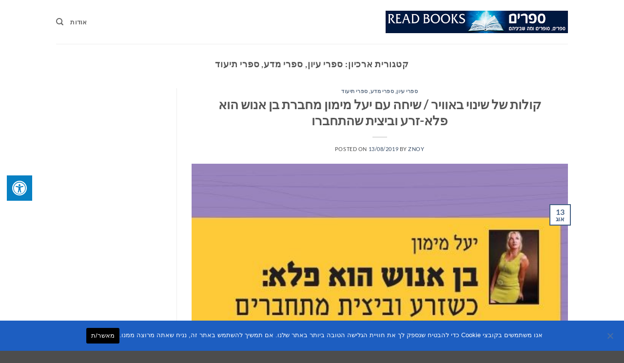

--- FILE ---
content_type: text/html; charset=UTF-8
request_url: https://readbooks.co.il/category/%D7%A1%D7%A4%D7%A8%D7%99-%D7%A2%D7%99%D7%95%D7%9F-%D7%A1%D7%A4%D7%A8%D7%99-%D7%9E%D7%93%D7%A2-%D7%A1%D7%A4%D7%A8%D7%99-%D7%AA%D7%99%D7%A2%D7%95%D7%93/page/2/
body_size: 19677
content:
<!DOCTYPE html>
<html dir="rtl" lang="he-IL" class="loading-site no-js">
<head>
	<meta charset="UTF-8" />
	<link rel="profile" href="https://gmpg.org/xfn/11" />
	<link rel="pingback" href="https://readbooks.co.il/xmlrpc.php" />

	<script>(function(html){html.className = html.className.replace(/\bno-js\b/,'js')})(document.documentElement);</script>
<title>ספרי עיון, ספרי מדע, ספרי תיעוד &#8211; עמוד 2 &#8211; ספרים</title>
<meta name='robots' content='max-image-preview:large' />
	<style>img:is([sizes="auto" i], [sizes^="auto," i]) { contain-intrinsic-size: 3000px 1500px }</style>
	<meta name="viewport" content="width=device-width, initial-scale=1" /><link rel='dns-prefetch' href='//maxcdn.bootstrapcdn.com' />
<link rel='prefetch' href='https://readbooks.co.il/wp-content/themes/flatsome/assets/js/flatsome.js?ver=e2eddd6c228105dac048' />
<link rel='prefetch' href='https://readbooks.co.il/wp-content/themes/flatsome/assets/js/chunk.slider.js?ver=3.20.3' />
<link rel='prefetch' href='https://readbooks.co.il/wp-content/themes/flatsome/assets/js/chunk.popups.js?ver=3.20.3' />
<link rel='prefetch' href='https://readbooks.co.il/wp-content/themes/flatsome/assets/js/chunk.tooltips.js?ver=3.20.3' />
<link rel="alternate" type="application/rss+xml" title="ספרים &laquo; פיד‏" href="https://readbooks.co.il/feed/" />
<link rel="alternate" type="application/rss+xml" title="ספרים &laquo; פיד תגובות‏" href="https://readbooks.co.il/comments/feed/" />
<link rel="alternate" type="application/rss+xml" title="ספרים &laquo; פיד מהקטגוריה ספרי עיון, ספרי מדע, ספרי תיעוד" href="https://readbooks.co.il/category/%d7%a1%d7%a4%d7%a8%d7%99-%d7%a2%d7%99%d7%95%d7%9f-%d7%a1%d7%a4%d7%a8%d7%99-%d7%9e%d7%93%d7%a2-%d7%a1%d7%a4%d7%a8%d7%99-%d7%aa%d7%99%d7%a2%d7%95%d7%93/feed/" />
<script type="text/javascript">
/* <![CDATA[ */
window._wpemojiSettings = {"baseUrl":"https:\/\/s.w.org\/images\/core\/emoji\/16.0.1\/72x72\/","ext":".png","svgUrl":"https:\/\/s.w.org\/images\/core\/emoji\/16.0.1\/svg\/","svgExt":".svg","source":{"concatemoji":"https:\/\/readbooks.co.il\/wp-includes\/js\/wp-emoji-release.min.js?ver=e7dc2b6fe798cca2dfb3115eae572cac"}};
/*! This file is auto-generated */
!function(s,n){var o,i,e;function c(e){try{var t={supportTests:e,timestamp:(new Date).valueOf()};sessionStorage.setItem(o,JSON.stringify(t))}catch(e){}}function p(e,t,n){e.clearRect(0,0,e.canvas.width,e.canvas.height),e.fillText(t,0,0);var t=new Uint32Array(e.getImageData(0,0,e.canvas.width,e.canvas.height).data),a=(e.clearRect(0,0,e.canvas.width,e.canvas.height),e.fillText(n,0,0),new Uint32Array(e.getImageData(0,0,e.canvas.width,e.canvas.height).data));return t.every(function(e,t){return e===a[t]})}function u(e,t){e.clearRect(0,0,e.canvas.width,e.canvas.height),e.fillText(t,0,0);for(var n=e.getImageData(16,16,1,1),a=0;a<n.data.length;a++)if(0!==n.data[a])return!1;return!0}function f(e,t,n,a){switch(t){case"flag":return n(e,"\ud83c\udff3\ufe0f\u200d\u26a7\ufe0f","\ud83c\udff3\ufe0f\u200b\u26a7\ufe0f")?!1:!n(e,"\ud83c\udde8\ud83c\uddf6","\ud83c\udde8\u200b\ud83c\uddf6")&&!n(e,"\ud83c\udff4\udb40\udc67\udb40\udc62\udb40\udc65\udb40\udc6e\udb40\udc67\udb40\udc7f","\ud83c\udff4\u200b\udb40\udc67\u200b\udb40\udc62\u200b\udb40\udc65\u200b\udb40\udc6e\u200b\udb40\udc67\u200b\udb40\udc7f");case"emoji":return!a(e,"\ud83e\udedf")}return!1}function g(e,t,n,a){var r="undefined"!=typeof WorkerGlobalScope&&self instanceof WorkerGlobalScope?new OffscreenCanvas(300,150):s.createElement("canvas"),o=r.getContext("2d",{willReadFrequently:!0}),i=(o.textBaseline="top",o.font="600 32px Arial",{});return e.forEach(function(e){i[e]=t(o,e,n,a)}),i}function t(e){var t=s.createElement("script");t.src=e,t.defer=!0,s.head.appendChild(t)}"undefined"!=typeof Promise&&(o="wpEmojiSettingsSupports",i=["flag","emoji"],n.supports={everything:!0,everythingExceptFlag:!0},e=new Promise(function(e){s.addEventListener("DOMContentLoaded",e,{once:!0})}),new Promise(function(t){var n=function(){try{var e=JSON.parse(sessionStorage.getItem(o));if("object"==typeof e&&"number"==typeof e.timestamp&&(new Date).valueOf()<e.timestamp+604800&&"object"==typeof e.supportTests)return e.supportTests}catch(e){}return null}();if(!n){if("undefined"!=typeof Worker&&"undefined"!=typeof OffscreenCanvas&&"undefined"!=typeof URL&&URL.createObjectURL&&"undefined"!=typeof Blob)try{var e="postMessage("+g.toString()+"("+[JSON.stringify(i),f.toString(),p.toString(),u.toString()].join(",")+"));",a=new Blob([e],{type:"text/javascript"}),r=new Worker(URL.createObjectURL(a),{name:"wpTestEmojiSupports"});return void(r.onmessage=function(e){c(n=e.data),r.terminate(),t(n)})}catch(e){}c(n=g(i,f,p,u))}t(n)}).then(function(e){for(var t in e)n.supports[t]=e[t],n.supports.everything=n.supports.everything&&n.supports[t],"flag"!==t&&(n.supports.everythingExceptFlag=n.supports.everythingExceptFlag&&n.supports[t]);n.supports.everythingExceptFlag=n.supports.everythingExceptFlag&&!n.supports.flag,n.DOMReady=!1,n.readyCallback=function(){n.DOMReady=!0}}).then(function(){return e}).then(function(){var e;n.supports.everything||(n.readyCallback(),(e=n.source||{}).concatemoji?t(e.concatemoji):e.wpemoji&&e.twemoji&&(t(e.twemoji),t(e.wpemoji)))}))}((window,document),window._wpemojiSettings);
/* ]]> */
</script>
<style id='wp-emoji-styles-inline-css' type='text/css'>

	img.wp-smiley, img.emoji {
		display: inline !important;
		border: none !important;
		box-shadow: none !important;
		height: 1em !important;
		width: 1em !important;
		margin: 0 0.07em !important;
		vertical-align: -0.1em !important;
		background: none !important;
		padding: 0 !important;
	}
</style>
<style id='wp-block-library-inline-css' type='text/css'>
:root{--wp-admin-theme-color:#007cba;--wp-admin-theme-color--rgb:0,124,186;--wp-admin-theme-color-darker-10:#006ba1;--wp-admin-theme-color-darker-10--rgb:0,107,161;--wp-admin-theme-color-darker-20:#005a87;--wp-admin-theme-color-darker-20--rgb:0,90,135;--wp-admin-border-width-focus:2px;--wp-block-synced-color:#7a00df;--wp-block-synced-color--rgb:122,0,223;--wp-bound-block-color:var(--wp-block-synced-color)}@media (min-resolution:192dpi){:root{--wp-admin-border-width-focus:1.5px}}.wp-element-button{cursor:pointer}:root{--wp--preset--font-size--normal:16px;--wp--preset--font-size--huge:42px}:root .has-very-light-gray-background-color{background-color:#eee}:root .has-very-dark-gray-background-color{background-color:#313131}:root .has-very-light-gray-color{color:#eee}:root .has-very-dark-gray-color{color:#313131}:root .has-vivid-green-cyan-to-vivid-cyan-blue-gradient-background{background:linear-gradient(135deg,#00d084,#0693e3)}:root .has-purple-crush-gradient-background{background:linear-gradient(135deg,#34e2e4,#4721fb 50%,#ab1dfe)}:root .has-hazy-dawn-gradient-background{background:linear-gradient(135deg,#faaca8,#dad0ec)}:root .has-subdued-olive-gradient-background{background:linear-gradient(135deg,#fafae1,#67a671)}:root .has-atomic-cream-gradient-background{background:linear-gradient(135deg,#fdd79a,#004a59)}:root .has-nightshade-gradient-background{background:linear-gradient(135deg,#330968,#31cdcf)}:root .has-midnight-gradient-background{background:linear-gradient(135deg,#020381,#2874fc)}.has-regular-font-size{font-size:1em}.has-larger-font-size{font-size:2.625em}.has-normal-font-size{font-size:var(--wp--preset--font-size--normal)}.has-huge-font-size{font-size:var(--wp--preset--font-size--huge)}.has-text-align-center{text-align:center}.has-text-align-left{text-align:left}.has-text-align-right{text-align:right}#end-resizable-editor-section{display:none}.aligncenter{clear:both}.items-justified-left{justify-content:flex-start}.items-justified-center{justify-content:center}.items-justified-right{justify-content:flex-end}.items-justified-space-between{justify-content:space-between}.screen-reader-text{border:0;clip-path:inset(50%);height:1px;margin:-1px;overflow:hidden;padding:0;position:absolute;width:1px;word-wrap:normal!important}.screen-reader-text:focus{background-color:#ddd;clip-path:none;color:#444;display:block;font-size:1em;height:auto;left:5px;line-height:normal;padding:15px 23px 14px;text-decoration:none;top:5px;width:auto;z-index:100000}html :where(.has-border-color){border-style:solid}html :where([style*=border-top-color]){border-top-style:solid}html :where([style*=border-right-color]){border-right-style:solid}html :where([style*=border-bottom-color]){border-bottom-style:solid}html :where([style*=border-left-color]){border-left-style:solid}html :where([style*=border-width]){border-style:solid}html :where([style*=border-top-width]){border-top-style:solid}html :where([style*=border-right-width]){border-right-style:solid}html :where([style*=border-bottom-width]){border-bottom-style:solid}html :where([style*=border-left-width]){border-left-style:solid}html :where(img[class*=wp-image-]){height:auto;max-width:100%}:where(figure){margin:0 0 1em}html :where(.is-position-sticky){--wp-admin--admin-bar--position-offset:var(--wp-admin--admin-bar--height,0px)}@media screen and (max-width:600px){html :where(.is-position-sticky){--wp-admin--admin-bar--position-offset:0px}}
</style>
<link rel='stylesheet' id='contact-form-7-css' href='https://readbooks.co.il/wp-content/plugins/contact-form-7/includes/css/styles.css?ver=5.8' type='text/css' media='all' />
<link rel='stylesheet' id='contact-form-7-rtl-css' href='https://readbooks.co.il/wp-content/plugins/contact-form-7/includes/css/styles-rtl.css?ver=5.8' type='text/css' media='all' />
<link rel='stylesheet' id='cookie-notice-front-css' href='https://readbooks.co.il/wp-content/plugins/cookie-notice/css/front.min.css?ver=2.5.10' type='text/css' media='all' />
<link rel='stylesheet' id='fontawsome-css' href='//maxcdn.bootstrapcdn.com/font-awesome/4.6.3/css/font-awesome.min.css?ver=1.0.5' type='text/css' media='all' />
<link rel='stylesheet' id='sogo_accessibility-css' href='https://readbooks.co.il/wp-content/plugins/sogo-accessibility/public/css/sogo-accessibility-public.css?ver=1.0.5' type='text/css' media='all' />
<link rel='stylesheet' id='wp-pagenavi-css' href='https://readbooks.co.il/wp-content/plugins/wp-pagenavi/pagenavi-css.css?ver=2.70' type='text/css' media='all' />
<link rel='stylesheet' id='wordpress-popular-posts-css-css' href='https://readbooks.co.il/wp-content/plugins/wordpress-popular-posts/assets/css/wpp.css?ver=6.3.2' type='text/css' media='all' />
<link rel='stylesheet' id='flatsome-main-rtl-css' href='https://readbooks.co.il/wp-content/themes/flatsome/assets/css/flatsome-rtl.css?ver=3.20.3' type='text/css' media='all' />
<style id='flatsome-main-inline-css' type='text/css'>
@font-face {
				font-family: "fl-icons";
				font-display: block;
				src: url(https://readbooks.co.il/wp-content/themes/flatsome/assets/css/icons/fl-icons.eot?v=3.20.3);
				src:
					url(https://readbooks.co.il/wp-content/themes/flatsome/assets/css/icons/fl-icons.eot#iefix?v=3.20.3) format("embedded-opentype"),
					url(https://readbooks.co.il/wp-content/themes/flatsome/assets/css/icons/fl-icons.woff2?v=3.20.3) format("woff2"),
					url(https://readbooks.co.il/wp-content/themes/flatsome/assets/css/icons/fl-icons.ttf?v=3.20.3) format("truetype"),
					url(https://readbooks.co.il/wp-content/themes/flatsome/assets/css/icons/fl-icons.woff?v=3.20.3) format("woff"),
					url(https://readbooks.co.il/wp-content/themes/flatsome/assets/css/icons/fl-icons.svg?v=3.20.3#fl-icons) format("svg");
			}
</style>
<link rel='stylesheet' id='flatsome-style-css' href='https://readbooks.co.il/wp-content/themes/flatsome/style.css?ver=3.20.3' type='text/css' media='all' />
<script type="text/javascript" id="cookie-notice-front-js-before">
/* <![CDATA[ */
var cnArgs = {"ajaxUrl":"https:\/\/readbooks.co.il\/wp-admin\/admin-ajax.php","nonce":"9b70224c4f","hideEffect":"fade","position":"bottom","onScroll":false,"onScrollOffset":100,"onClick":false,"cookieName":"cookie_notice_accepted","cookieTime":2592000,"cookieTimeRejected":2592000,"globalCookie":false,"redirection":false,"cache":false,"revokeCookies":false,"revokeCookiesOpt":"automatic"};
/* ]]> */
</script>
<script type="text/javascript" src="https://readbooks.co.il/wp-content/plugins/cookie-notice/js/front.min.js?ver=2.5.10" id="cookie-notice-front-js"></script>
<script type="text/javascript" src="https://readbooks.co.il/wp-includes/js/jquery/jquery.min.js?ver=3.7.1" id="jquery-core-js"></script>
<script type="text/javascript" src="https://readbooks.co.il/wp-includes/js/jquery/jquery-migrate.min.js?ver=3.4.1" id="jquery-migrate-js"></script>
<script type="application/json" id="wpp-json">
/* <![CDATA[ */
{"sampling_active":0,"sampling_rate":100,"ajax_url":"https:\/\/readbooks.co.il\/wp-json\/wordpress-popular-posts\/v1\/popular-posts","api_url":"https:\/\/readbooks.co.il\/wp-json\/wordpress-popular-posts","ID":0,"token":"142ffdcf45","lang":0,"debug":0}
/* ]]> */
</script>
<script type="text/javascript" src="https://readbooks.co.il/wp-content/plugins/wordpress-popular-posts/assets/js/wpp.min.js?ver=6.3.2" id="wpp-js-js"></script>
<link rel="https://api.w.org/" href="https://readbooks.co.il/wp-json/" /><link rel="alternate" title="JSON" type="application/json" href="https://readbooks.co.il/wp-json/wp/v2/categories/13" /><link rel="EditURI" type="application/rsd+xml" title="RSD" href="https://readbooks.co.il/xmlrpc.php?rsd" />
<link rel="stylesheet" href="https://readbooks.co.il/wp-content/themes/flatsome/rtl.css" type="text/css" media="screen" />

<!-- This site is using AdRotate v5.12.4 to display their advertisements - https://ajdg.solutions/ -->
<!-- AdRotate CSS -->
<style type="text/css" media="screen">
	.g { margin:0px; padding:0px; overflow:hidden; line-height:1; zoom:1; }
	.g img { height:auto; }
	.g-col { position:relative; float:left; }
	.g-col:first-child { margin-left: 0; }
	.g-col:last-child { margin-right: 0; }
	.g-1 { margin:1px 1px 1px 1px; }
	.g-2 { margin:1px 1px 1px 1px; }
	.g-3 { margin:1px 1px 1px 1px; }
	.g-4 { margin:1px 1px 1px 1px; }
	.g-5 { margin:1px 1px 1px 1px; }
	.g-6 { margin:1px 1px 1px 1px; }
	.g-7 { margin:1px 1px 1px 1px; }
	.g-8 { margin:1px 1px 1px 1px; }
	.g-9 { margin:1px 1px 1px 1px; }
	.g-10 { margin:1px 1px 1px 1px; }
	@media only screen and (max-width: 480px) {
		.g-col, .g-dyn, .g-single { width:100%; margin-left:0; margin-right:0; }
	}
</style>
<!-- /AdRotate CSS -->



	<!-- Added by EventCalendar plugin. Version 3.1.4 -->
	<script type='text/javascript' src='https://readbooks.co.il/wp-content/plugins/event-calendar-3-for-php-53/xmlhttprequest.js'></script>
	<script type='text/javascript' src='https://readbooks.co.il/wp-content/plugins/event-calendar-3-for-php-53/ec3.js'></script>
	<script type='text/javascript'><!--
	ec3.start_of_week=0;
	ec3.month_of_year=new Array('ינואר','פברואר','מרץ','אפריל','מאי','יוני','יולי','אוגוסט','ספטמבר','אוקטובר','נובמבר','דצמבר');
	ec3.month_abbrev=new Array('ינו','פבר','מרץ','אפר','מאי','יונ','יול','אוג','ספט','אוק','נוב','דצמ');
	ec3.myfiles='https://readbooks.co.il/wp-content/plugins/event-calendar-3-for-php-53';
	ec3.home='https://readbooks.co.il';
	ec3.hide_logo=0;
	ec3.viewpostsfor="View posts for %1$s %2$s";
	// --></script>


<style type='text/css' media='screen'>
@import url(https://readbooks.co.il/wp-content/plugins/event-calendar-3-for-php-53/ec3.css);
.ec3_ec {
 background-image:url(https://readbooks.co.il/wp-content/plugins/event-calendar-3-for-php-53/ec.png) !IMPORTANT;
 background-image:none;
 filter:progid:DXImageTransform.Microsoft.AlphaImageLoader(src='https://readbooks.co.il/wp-content/plugins/event-calendar-3-for-php-53/ec.png');
}

#ec3_shadow0 {
 background-image:url(https://readbooks.co.il/wp-content/plugins/event-calendar-3-for-php-53/shadow0.png) !IMPORTANT;
 background-image:none;
}
#ec3_shadow0 div {
 filter:progid:DXImageTransform.Microsoft.AlphaImageLoader(src='https://readbooks.co.il/wp-content/plugins/event-calendar-3-for-php-53/shadow0.png',sizingMethod='scale');
}
#ec3_shadow1 {
 background-image:url(https://readbooks.co.il/wp-content/plugins/event-calendar-3-for-php-53/shadow1.png) !IMPORTANT;
 background-image:none;
 filter:progid:DXImageTransform.Microsoft.AlphaImageLoader(src='https://readbooks.co.il/wp-content/plugins/event-calendar-3-for-php-53/shadow1.png',sizingMethod='crop');
}
#ec3_shadow2 {
 background-image:url(https://readbooks.co.il/wp-content/plugins/event-calendar-3-for-php-53/shadow2.png) !IMPORTANT;
 background-image:none;
}
#ec3_shadow2 div {
 filter:progid:DXImageTransform.Microsoft.AlphaImageLoader(src='https://readbooks.co.il/wp-content/plugins/event-calendar-3-for-php-53/shadow2.png',sizingMethod='scale');
}

</style>

            <style id="wpp-loading-animation-styles">@-webkit-keyframes bgslide{from{background-position-x:0}to{background-position-x:-200%}}@keyframes bgslide{from{background-position-x:0}to{background-position-x:-200%}}.wpp-widget-placeholder,.wpp-widget-block-placeholder,.wpp-shortcode-placeholder{margin:0 auto;width:60px;height:3px;background:#dd3737;background:linear-gradient(90deg,#dd3737 0%,#571313 10%,#dd3737 100%);background-size:200% auto;border-radius:3px;-webkit-animation:bgslide 1s infinite linear;animation:bgslide 1s infinite linear}</style>
            <link rel="icon" href="https://readbooks.co.il/wp-content/uploads/2024/08/cropped-read-books4-2-32x32.jpg" sizes="32x32" />
<link rel="icon" href="https://readbooks.co.il/wp-content/uploads/2024/08/cropped-read-books4-2-192x192.jpg" sizes="192x192" />
<link rel="apple-touch-icon" href="https://readbooks.co.il/wp-content/uploads/2024/08/cropped-read-books4-2-180x180.jpg" />
<meta name="msapplication-TileImage" content="https://readbooks.co.il/wp-content/uploads/2024/08/cropped-read-books4-2-270x270.jpg" />
<style id="custom-css" type="text/css">:root {--primary-color: #446084;--fs-color-primary: #446084;--fs-color-secondary: #C05530;--fs-color-success: #627D47;--fs-color-alert: #b20000;--fs-color-base: #4a4a4a;--fs-experimental-link-color: #334862;--fs-experimental-link-color-hover: #111;}.tooltipster-base {--tooltip-color: #fff;--tooltip-bg-color: #000;}.off-canvas-right .mfp-content, .off-canvas-left .mfp-content {--drawer-width: 300px;}.header-main{height: 90px}#logo img{max-height: 90px}#logo{width:374px;}.header-top{min-height: 30px}.transparent .header-main{height: 90px}.transparent #logo img{max-height: 90px}.has-transparent + .page-title:first-of-type,.has-transparent + #main > .page-title,.has-transparent + #main > div > .page-title,.has-transparent + #main .page-header-wrapper:first-of-type .page-title{padding-top: 120px;}.header.show-on-scroll,.stuck .header-main{height:70px!important}.stuck #logo img{max-height: 70px!important}.header-bottom {background-color: #f1f1f1}@media (max-width: 549px) {.header-main{height: 70px}#logo img{max-height: 70px}}body{font-family: Lato, sans-serif;}body {font-weight: 400;font-style: normal;}.nav > li > a {font-family: Lato, sans-serif;}.mobile-sidebar-levels-2 .nav > li > ul > li > a {font-family: Lato, sans-serif;}.nav > li > a,.mobile-sidebar-levels-2 .nav > li > ul > li > a {font-weight: 700;font-style: normal;}h1,h2,h3,h4,h5,h6,.heading-font, .off-canvas-center .nav-sidebar.nav-vertical > li > a{font-family: Lato, sans-serif;}h1,h2,h3,h4,h5,h6,.heading-font,.banner h1,.banner h2 {font-weight: 700;font-style: normal;}.alt-font{font-family: "Dancing Script", sans-serif;}.alt-font {font-weight: 400!important;font-style: normal!important;}.nav-vertical-fly-out > li + li {border-top-width: 1px; border-top-style: solid;}.label-new.menu-item > a:after{content:"חדש";}.label-hot.menu-item > a:after{content:"חם";}.label-sale.menu-item > a:after{content:"מבצע";}.label-popular.menu-item > a:after{content:"פופולרי";}</style><style id="kirki-inline-styles">/* latin-ext */
@font-face {
  font-family: 'Lato';
  font-style: normal;
  font-weight: 400;
  font-display: swap;
  src: url(https://readbooks.co.il/wp-content/fonts/lato/S6uyw4BMUTPHjxAwXjeu.woff2) format('woff2');
  unicode-range: U+0100-02BA, U+02BD-02C5, U+02C7-02CC, U+02CE-02D7, U+02DD-02FF, U+0304, U+0308, U+0329, U+1D00-1DBF, U+1E00-1E9F, U+1EF2-1EFF, U+2020, U+20A0-20AB, U+20AD-20C0, U+2113, U+2C60-2C7F, U+A720-A7FF;
}
/* latin */
@font-face {
  font-family: 'Lato';
  font-style: normal;
  font-weight: 400;
  font-display: swap;
  src: url(https://readbooks.co.il/wp-content/fonts/lato/S6uyw4BMUTPHjx4wXg.woff2) format('woff2');
  unicode-range: U+0000-00FF, U+0131, U+0152-0153, U+02BB-02BC, U+02C6, U+02DA, U+02DC, U+0304, U+0308, U+0329, U+2000-206F, U+20AC, U+2122, U+2191, U+2193, U+2212, U+2215, U+FEFF, U+FFFD;
}
/* latin-ext */
@font-face {
  font-family: 'Lato';
  font-style: normal;
  font-weight: 700;
  font-display: swap;
  src: url(https://readbooks.co.il/wp-content/fonts/lato/S6u9w4BMUTPHh6UVSwaPGR_p.woff2) format('woff2');
  unicode-range: U+0100-02BA, U+02BD-02C5, U+02C7-02CC, U+02CE-02D7, U+02DD-02FF, U+0304, U+0308, U+0329, U+1D00-1DBF, U+1E00-1E9F, U+1EF2-1EFF, U+2020, U+20A0-20AB, U+20AD-20C0, U+2113, U+2C60-2C7F, U+A720-A7FF;
}
/* latin */
@font-face {
  font-family: 'Lato';
  font-style: normal;
  font-weight: 700;
  font-display: swap;
  src: url(https://readbooks.co.il/wp-content/fonts/lato/S6u9w4BMUTPHh6UVSwiPGQ.woff2) format('woff2');
  unicode-range: U+0000-00FF, U+0131, U+0152-0153, U+02BB-02BC, U+02C6, U+02DA, U+02DC, U+0304, U+0308, U+0329, U+2000-206F, U+20AC, U+2122, U+2191, U+2193, U+2212, U+2215, U+FEFF, U+FFFD;
}/* vietnamese */
@font-face {
  font-family: 'Dancing Script';
  font-style: normal;
  font-weight: 400;
  font-display: swap;
  src: url(https://readbooks.co.il/wp-content/fonts/dancing-script/If2cXTr6YS-zF4S-kcSWSVi_sxjsohD9F50Ruu7BMSo3Rep8ltA.woff2) format('woff2');
  unicode-range: U+0102-0103, U+0110-0111, U+0128-0129, U+0168-0169, U+01A0-01A1, U+01AF-01B0, U+0300-0301, U+0303-0304, U+0308-0309, U+0323, U+0329, U+1EA0-1EF9, U+20AB;
}
/* latin-ext */
@font-face {
  font-family: 'Dancing Script';
  font-style: normal;
  font-weight: 400;
  font-display: swap;
  src: url(https://readbooks.co.il/wp-content/fonts/dancing-script/If2cXTr6YS-zF4S-kcSWSVi_sxjsohD9F50Ruu7BMSo3ROp8ltA.woff2) format('woff2');
  unicode-range: U+0100-02BA, U+02BD-02C5, U+02C7-02CC, U+02CE-02D7, U+02DD-02FF, U+0304, U+0308, U+0329, U+1D00-1DBF, U+1E00-1E9F, U+1EF2-1EFF, U+2020, U+20A0-20AB, U+20AD-20C0, U+2113, U+2C60-2C7F, U+A720-A7FF;
}
/* latin */
@font-face {
  font-family: 'Dancing Script';
  font-style: normal;
  font-weight: 400;
  font-display: swap;
  src: url(https://readbooks.co.il/wp-content/fonts/dancing-script/If2cXTr6YS-zF4S-kcSWSVi_sxjsohD9F50Ruu7BMSo3Sup8.woff2) format('woff2');
  unicode-range: U+0000-00FF, U+0131, U+0152-0153, U+02BB-02BC, U+02C6, U+02DA, U+02DC, U+0304, U+0308, U+0329, U+2000-206F, U+20AC, U+2122, U+2191, U+2193, U+2212, U+2215, U+FEFF, U+FFFD;
}</style></head>

<body class="rtl archive paged category category-13 paged-2 category-paged-2 wp-theme-flatsome cookies-not-set lightbox nav-dropdown-has-arrow nav-dropdown-has-shadow nav-dropdown-has-border">


<a class="skip-link screen-reader-text" href="#main">Skip to content</a>

<div id="wrapper">

	
	<header id="header" class="header has-sticky sticky-jump">
		<div class="header-wrapper">
			<div id="top-bar" class="header-top hide-for-sticky nav-dark show-for-medium">
    <div class="flex-row container">
      <div class="flex-col hide-for-medium flex-left">
          <ul class="nav nav-left medium-nav-center nav-small  nav-divided">
                        </ul>
      </div>

      <div class="flex-col hide-for-medium flex-center">
          <ul class="nav nav-center nav-small  nav-divided">
                        </ul>
      </div>

      <div class="flex-col hide-for-medium flex-right">
         <ul class="nav top-bar-nav nav-right nav-small  nav-divided">
                        </ul>
      </div>

            <div class="flex-col show-for-medium flex-grow">
          <ul class="nav nav-center nav-small mobile-nav  nav-divided">
              <li class="html custom html_topbar_left"><strong class="uppercase">Add anything here or just remove it...</strong></li>          </ul>
      </div>
      
    </div>
</div>
<div id="masthead" class="header-main ">
      <div class="header-inner flex-row container logo-left medium-logo-center" role="navigation">

          <!-- Logo -->
          <div id="logo" class="flex-col logo">
            
<!-- Header logo -->
<a href="https://readbooks.co.il/" title="ספרים - ספרים, סופרים ומה שביניהם" rel="home">
		<img width="728" height="90" src="https://readbooks.co.il/wp-content/uploads/2011/12/read-books-6.jpg" class="header_logo header-logo" alt="ספרים"/><img  width="700" height="80" src="https://readbooks.co.il/wp-content/uploads/2025/11/עיצוב-ללא-שם.png" class="header-logo-dark" alt="ספרים"/></a>
          </div>

          <!-- Mobile Left Elements -->
          <div class="flex-col show-for-medium flex-left">
            <ul class="mobile-nav nav nav-left ">
              <li class="nav-icon has-icon">
			<a href="#" class="is-small" data-open="#main-menu" data-pos="left" data-bg="main-menu-overlay" role="button" aria-label="Menu" aria-controls="main-menu" aria-expanded="false" aria-haspopup="dialog" data-flatsome-role-button>
			<i class="icon-menu" aria-hidden="true"></i>					</a>
	</li>
            </ul>
          </div>

          <!-- Left Elements -->
          <div class="flex-col hide-for-medium flex-left
            flex-grow">
            <ul class="header-nav header-nav-main nav nav-left  nav-uppercase" >
                          </ul>
          </div>

          <!-- Right Elements -->
          <div class="flex-col hide-for-medium flex-right">
            <ul class="header-nav header-nav-main nav nav-right  nav-uppercase">
              <li id="menu-item-15458" class="menu-item menu-item-type-post_type menu-item-object-page menu-item-15458 menu-item-design-default"><a href="https://readbooks.co.il/%d7%90%d7%95%d7%93%d7%95%d7%aa/" class="nav-top-link">אודות</a></li>
<li class="header-search header-search-dropdown has-icon has-dropdown menu-item-has-children">
		<a href="#" aria-label="Search" aria-haspopup="true" aria-expanded="false" aria-controls="ux-search-dropdown" class="nav-top-link is-small"><i class="icon-search" aria-hidden="true"></i></a>
		<ul id="ux-search-dropdown" class="nav-dropdown nav-dropdown-default">
	 	<li class="header-search-form search-form html relative has-icon">
	<div class="header-search-form-wrapper">
		<div class="searchform-wrapper ux-search-box relative is-normal"><form method="get" class="searchform" action="https://readbooks.co.il/" role="search">
		<div class="flex-row relative">
			<div class="flex-col flex-grow">
	   	   <input type="search" class="search-field mb-0" name="s" value="" id="s" placeholder="Search&hellip;" />
			</div>
			<div class="flex-col">
				<button type="submit" class="ux-search-submit submit-button secondary button icon mb-0" aria-label="Submit">
					<i class="icon-search" aria-hidden="true"></i>				</button>
			</div>
		</div>
    <div class="live-search-results text-left z-top"></div>
</form>
</div>	</div>
</li>
	</ul>
</li>
            </ul>
          </div>

          <!-- Mobile Right Elements -->
          <div class="flex-col show-for-medium flex-right">
            <ul class="mobile-nav nav nav-right ">
                          </ul>
          </div>

      </div>

            <div class="container"><div class="top-divider full-width"></div></div>
      </div>

<div class="header-bg-container fill"><div class="header-bg-image fill"></div><div class="header-bg-color fill"></div></div>		</div>
	</header>

	
	<main id="main" class="">

<div id="content" class="blog-wrapper blog-archive page-wrapper">
		<header class="archive-page-header">
	<div class="row">
	<div class="large-12 text-center col">
	<h1 class="page-title is-large uppercase">
		קטגורית ארכיון: <span>ספרי עיון, ספרי מדע, ספרי תיעוד</span>	</h1>
		</div>
	</div>
</header>


<div class="row row-large row-divided ">

	<div class="large-9 col">
		<div id="post-list">


<article id="post-13399" class="post-13399 post type-post status-publish format-standard has-post-thumbnail hentry category-13 tag-6976 tag-6975">
	<div class="article-inner ">
		<header class="entry-header">
	<div class="entry-header-text entry-header-text-top text-center">
		<h6 class="entry-category is-xsmall"><a href="https://readbooks.co.il/category/%d7%a1%d7%a4%d7%a8%d7%99-%d7%a2%d7%99%d7%95%d7%9f-%d7%a1%d7%a4%d7%a8%d7%99-%d7%9e%d7%93%d7%a2-%d7%a1%d7%a4%d7%a8%d7%99-%d7%aa%d7%99%d7%a2%d7%95%d7%93/" rel="category tag">ספרי עיון, ספרי מדע, ספרי תיעוד</a></h6><h2 class="entry-title"><a href="https://readbooks.co.il/ym2019/" rel="bookmark" class="plain">קולות של שינוי באוויר / שיחה עם יעל מימון מחברת בן אנוש הוא פלא-זרע וביצית שהתחברו</a></h2><div class="entry-divider is-divider small"></div>
	<div class="entry-meta uppercase is-xsmall">
		<span class="posted-on">Posted on <a href="https://readbooks.co.il/ym2019/" rel="bookmark"><time class="entry-date published" datetime="2019-08-13T16:02:10+03:00">13/08/2019</time><time class="updated" datetime="2019-08-13T16:07:19+03:00">13/08/2019</time></a></span> <span class="byline">by <span class="meta-author vcard"><a class="url fn n" href="https://readbooks.co.il/author/znoy/">znoy</a></span></span>	</div>
	</div>
						<div class="entry-image relative">
				<a href="https://readbooks.co.il/ym2019/">
    <img width="495" height="758" src="https://readbooks.co.il/wp-content/uploads/2019/08/בן-אנוש-הוא-פלא-מאת-יעל-מימון.jpg" class="attachment-large size-large wp-post-image" alt="בן אנוש הוא פלא מאת יעל מימון" decoding="async" fetchpriority="high" srcset="https://readbooks.co.il/wp-content/uploads/2019/08/בן-אנוש-הוא-פלא-מאת-יעל-מימון.jpg 495w, https://readbooks.co.il/wp-content/uploads/2019/08/בן-אנוש-הוא-פלא-מאת-יעל-מימון-196x300.jpg 196w" sizes="(max-width: 495px) 100vw, 495px" /></a>
				<div class="badge absolute top post-date badge-outline">
	<div class="badge-inner">
		<span class="post-date-day">13</span><br>
		<span class="post-date-month is-small">אוג</span>
	</div>
</div>
			</div>
			</header>
		<div class="entry-content">
		<div class="entry-summary">
		<p>בן אנוש הוא פלא מאת יעל מימון<br />
&nbsp;<br />
יעל מימון&nbsp;מספרת על החיים כחד הורית,&nbsp; על ספר הדרכה שהוציאה לנשים שרוצות להיכנס להיריון,&nbsp; על הנס שקרה לה בתאונת הדרכים ועל האומץ להוציא דיסק בגיל מאוחר<br />
&nbsp;<br />
&nbsp;<br />
לא בכל יום יוצא ספר בשם בן אנוש הוא פלא &#8211; זרע וביצית שהתחברו&nbsp;(הוצאת ספרי ניב). מצד שני, לא בכל יום פוגשים מחברת יוצאת [&#8230;]
		<div class="text-center">
			<a class="more-link button primary is-outline is-smaller" href="https://readbooks.co.il/ym2019/">המשך קריאה <span class="meta-nav">&rarr;</span></a>
		</div>
	</div>
	
</div>
		<footer class="entry-meta clearfix">
					<span class="cat-links">
			פורסם ב<a href="https://readbooks.co.il/category/%d7%a1%d7%a4%d7%a8%d7%99-%d7%a2%d7%99%d7%95%d7%9f-%d7%a1%d7%a4%d7%a8%d7%99-%d7%9e%d7%93%d7%a2-%d7%a1%d7%a4%d7%a8%d7%99-%d7%aa%d7%99%d7%a2%d7%95%d7%93/" rel="category tag">ספרי עיון, ספרי מדע, ספרי תיעוד</a>		</span>

				<span class="sep">&nbsp;|&nbsp;</span>
		<span class="tags-links">
			פוסטים שתוייגו <a href="https://readbooks.co.il/tag/%d7%91%d7%9f-%d7%90%d7%a0%d7%95%d7%a9-%d7%94%d7%95%d7%90-%d7%a4%d7%9c%d7%90/" rel="tag">בן אנוש הוא פלא</a>, <a href="https://readbooks.co.il/tag/%d7%99%d7%a2%d7%9c-%d7%9e%d7%99%d7%9e%d7%95%d7%9f/" rel="tag">יעל מימון</a>		</span>
			
		<span class="comments-link pull-right"><a href="https://readbooks.co.il/ym2019/#respond">השאר תגובה</a></span>
	</footer>
	</div>
</article>


<article id="post-13309" class="post-13309 post type-post status-publish format-standard has-post-thumbnail hentry category-255 category-13 tag-6857 tag-6858">
	<div class="article-inner ">
		<header class="entry-header">
	<div class="entry-header-text entry-header-text-top text-center">
		<h6 class="entry-category is-xsmall"><a href="https://readbooks.co.il/category/%d7%93%d7%a3-%d7%94%d7%91%d7%99%d7%aa-%d7%9e%d7%95%d7%93%d7%92%d7%a9%d7%95%d7%aa/%d7%93%d7%a3-%d7%94%d7%91%d7%99%d7%aa-%d7%a1%d7%95%d7%a4%d7%a8-%d7%94%d7%a9%d7%91%d7%95%d7%a2/" rel="category tag">דף הבית - סופר השבוע</a>, <a href="https://readbooks.co.il/category/%d7%a1%d7%a4%d7%a8%d7%99-%d7%a2%d7%99%d7%95%d7%9f-%d7%a1%d7%a4%d7%a8%d7%99-%d7%9e%d7%93%d7%a2-%d7%a1%d7%a4%d7%a8%d7%99-%d7%aa%d7%99%d7%a2%d7%95%d7%93/" rel="category tag">ספרי עיון, ספרי מדע, ספרי תיעוד</a></h6><h2 class="entry-title"><a href="https://readbooks.co.il/yl2019/" rel="bookmark" class="plain">תפוחים כוכבים ורוחות רפאים – מחשבות על ידיעה מאת יעקב ליכטר / ראיון ומאמר</a></h2><div class="entry-divider is-divider small"></div>
	<div class="entry-meta uppercase is-xsmall">
		<span class="posted-on">Posted on <a href="https://readbooks.co.il/yl2019/" rel="bookmark"><time class="entry-date published" datetime="2019-05-23T20:33:30+03:00">23/05/2019</time><time class="updated" datetime="2019-05-23T20:37:09+03:00">23/05/2019</time></a></span> <span class="byline">by <span class="meta-author vcard"><a class="url fn n" href="https://readbooks.co.il/author/znoy/">znoy</a></span></span>	</div>
	</div>
						<div class="entry-image relative">
				<a href="https://readbooks.co.il/yl2019/">
    <img width="731" height="1024" src="https://readbooks.co.il/wp-content/uploads/2019/04/תפוחים-כוכבים-ורוחות-רפאים-מאת-יעקב-ליכטר-731x1024.jpg" class="attachment-large size-large wp-post-image" alt="תפוחים כוכבים ורוחות רפאים מאת יעקב ליכטר" decoding="async" loading="lazy" srcset="https://readbooks.co.il/wp-content/uploads/2019/04/תפוחים-כוכבים-ורוחות-רפאים-מאת-יעקב-ליכטר-731x1024.jpg 731w, https://readbooks.co.il/wp-content/uploads/2019/04/תפוחים-כוכבים-ורוחות-רפאים-מאת-יעקב-ליכטר-214x300.jpg 214w, https://readbooks.co.il/wp-content/uploads/2019/04/תפוחים-כוכבים-ורוחות-רפאים-מאת-יעקב-ליכטר-768x1075.jpg 768w" sizes="auto, (max-width: 731px) 100vw, 731px" /></a>
				<div class="badge absolute top post-date badge-outline">
	<div class="badge-inner">
		<span class="post-date-day">23</span><br>
		<span class="post-date-month is-small">מאי</span>
	</div>
</div>
			</div>
			</header>
		<div class="entry-content">
		<div class="entry-summary">
		<p>תפוחים כוכבים ורוחות רפאים מאת יעקב ליכטר<br />
יעקב ליכטר, פיזיקאי, מנהל עסקים ופילוסוף של המדע, מדבר על היסודות הפילוסופיים המשותפים בין תיאוריות כתובות של האדם, שמקובל לחשוב עליהן כמתנגשות, על המגבלות של ידיעה מתוך תורה או תיאור העולם באמצעותה ועל הרקע שהוביל אותו במסע חיים ייחודי שהוליד את ספרו &quot;תפוחים, כוכבים ורוחות רפאים&quot;.<br />
&nbsp;<br />
&nbsp;<br />
&nbsp;<br />
&nbsp;<br />
&nbsp;<br />
&nbsp;<br />
&quot;הספר הזה שלי הוא [&#8230;]
		<div class="text-center">
			<a class="more-link button primary is-outline is-smaller" href="https://readbooks.co.il/yl2019/">המשך קריאה <span class="meta-nav">&rarr;</span></a>
		</div>
	</div>
	
</div>
		<footer class="entry-meta clearfix">
					<span class="cat-links">
			פורסם ב<a href="https://readbooks.co.il/category/%d7%93%d7%a3-%d7%94%d7%91%d7%99%d7%aa-%d7%9e%d7%95%d7%93%d7%92%d7%a9%d7%95%d7%aa/%d7%93%d7%a3-%d7%94%d7%91%d7%99%d7%aa-%d7%a1%d7%95%d7%a4%d7%a8-%d7%94%d7%a9%d7%91%d7%95%d7%a2/" rel="category tag">דף הבית - סופר השבוע</a>, <a href="https://readbooks.co.il/category/%d7%a1%d7%a4%d7%a8%d7%99-%d7%a2%d7%99%d7%95%d7%9f-%d7%a1%d7%a4%d7%a8%d7%99-%d7%9e%d7%93%d7%a2-%d7%a1%d7%a4%d7%a8%d7%99-%d7%aa%d7%99%d7%a2%d7%95%d7%93/" rel="category tag">ספרי עיון, ספרי מדע, ספרי תיעוד</a>		</span>

				<span class="sep">&nbsp;|&nbsp;</span>
		<span class="tags-links">
			פוסטים שתוייגו <a href="https://readbooks.co.il/tag/%d7%99%d7%a2%d7%a7%d7%91-%d7%9c%d7%99%d7%9b%d7%98%d7%a8/" rel="tag">יעקב ליכטר</a>, <a href="https://readbooks.co.il/tag/%d7%aa%d7%a4%d7%95%d7%97%d7%99%d7%9d-%d7%9b%d7%95%d7%9b%d7%91%d7%99%d7%9d-%d7%95%d7%a8%d7%95%d7%97%d7%95%d7%aa-%d7%a8%d7%a4%d7%90%d7%99%d7%9d/" rel="tag">תפוחים כוכבים ורוחות רפאים</a>		</span>
			
		<span class="comments-link pull-right"><a href="https://readbooks.co.il/yl2019/#respond">השאר תגובה</a></span>
	</footer>
	</div>
</article>


<article id="post-13059" class="post-13059 post type-post status-publish format-standard has-post-thumbnail hentry category-33 category-13 tag-6634 tag-6685">
	<div class="article-inner ">
		<header class="entry-header">
	<div class="entry-header-text entry-header-text-top text-center">
		<h6 class="entry-category is-xsmall"><a href="https://readbooks.co.il/category/%d7%93%d7%a3-%d7%94%d7%91%d7%99%d7%aa-%d7%9e%d7%95%d7%93%d7%92%d7%a9%d7%95%d7%aa/%d7%93%d7%a3-%d7%94%d7%91%d7%99%d7%aa-%d7%a4%d7%a8%d7%95%d7%96%d7%94/" rel="category tag">דף הבית פרוזה</a>, <a href="https://readbooks.co.il/category/%d7%a1%d7%a4%d7%a8%d7%99-%d7%a2%d7%99%d7%95%d7%9f-%d7%a1%d7%a4%d7%a8%d7%99-%d7%9e%d7%93%d7%a2-%d7%a1%d7%a4%d7%a8%d7%99-%d7%aa%d7%99%d7%a2%d7%95%d7%93/" rel="category tag">ספרי עיון, ספרי מדע, ספרי תיעוד</a></h6><h2 class="entry-title"><a href="https://readbooks.co.il/mn2018/" rel="bookmark" class="plain">משה ע. ניזרי מציג: המסע אל המשמעות</a></h2><div class="entry-divider is-divider small"></div>
	<div class="entry-meta uppercase is-xsmall">
		<span class="posted-on">Posted on <a href="https://readbooks.co.il/mn2018/" rel="bookmark"><time class="entry-date published updated" datetime="2018-10-12T11:49:35+03:00">12/10/2018</time></a></span> <span class="byline">by <span class="meta-author vcard"><a class="url fn n" href="https://readbooks.co.il/author/znoy/">znoy</a></span></span>	</div>
	</div>
						<div class="entry-image relative">
				<a href="https://readbooks.co.il/mn2018/">
    <img width="654" height="1024" src="https://readbooks.co.il/wp-content/uploads/2018/08/המסע-אל-המשמעות-מאת-משה-ע.-ניזרי-654x1024.jpg" class="attachment-large size-large wp-post-image" alt="המסע אל המשמעות מאת משה ע. ניזרי" decoding="async" loading="lazy" srcset="https://readbooks.co.il/wp-content/uploads/2018/08/המסע-אל-המשמעות-מאת-משה-ע.-ניזרי-654x1024.jpg 654w, https://readbooks.co.il/wp-content/uploads/2018/08/המסע-אל-המשמעות-מאת-משה-ע.-ניזרי-192x300.jpg 192w, https://readbooks.co.il/wp-content/uploads/2018/08/המסע-אל-המשמעות-מאת-משה-ע.-ניזרי-768x1203.jpg 768w" sizes="auto, (max-width: 654px) 100vw, 654px" /></a>
				<div class="badge absolute top post-date badge-outline">
	<div class="badge-inner">
		<span class="post-date-day">12</span><br>
		<span class="post-date-month is-small">אוק</span>
	</div>
</div>
			</div>
			</header>
		<div class="entry-content">
		<div class="entry-summary">
		<p>המסע אל המשמעות מאת משה ע. ניזרי<br />
את ספרו זכה לראות משה ע. ניזרי מודפס שבוע לפני פטירתו. ביתו אושרה מספרת &quot;כי מאז ומעולם משה היה יזם בעל דמיון מפותח וחשיבה לא קונבנציונאלית. כל מוצר שראה מיד דמיין כיצד ניתן לשפרו, לבנות אותו קצת אחרת בדרך שתקל ותייעל את השימוש בו. כן נהג בדרך קבע להמציא [&#8230;]
		<div class="text-center">
			<a class="more-link button primary is-outline is-smaller" href="https://readbooks.co.il/mn2018/">המשך קריאה <span class="meta-nav">&rarr;</span></a>
		</div>
	</div>
	
</div>
		<footer class="entry-meta clearfix">
					<span class="cat-links">
			פורסם ב<a href="https://readbooks.co.il/category/%d7%93%d7%a3-%d7%94%d7%91%d7%99%d7%aa-%d7%9e%d7%95%d7%93%d7%92%d7%a9%d7%95%d7%aa/%d7%93%d7%a3-%d7%94%d7%91%d7%99%d7%aa-%d7%a4%d7%a8%d7%95%d7%96%d7%94/" rel="category tag">דף הבית פרוזה</a>, <a href="https://readbooks.co.il/category/%d7%a1%d7%a4%d7%a8%d7%99-%d7%a2%d7%99%d7%95%d7%9f-%d7%a1%d7%a4%d7%a8%d7%99-%d7%9e%d7%93%d7%a2-%d7%a1%d7%a4%d7%a8%d7%99-%d7%aa%d7%99%d7%a2%d7%95%d7%93/" rel="category tag">ספרי עיון, ספרי מדע, ספרי תיעוד</a>		</span>

				<span class="sep">&nbsp;|&nbsp;</span>
		<span class="tags-links">
			פוסטים שתוייגו <a href="https://readbooks.co.il/tag/%d7%94%d7%9e%d7%a1%d7%a2-%d7%90%d7%9c-%d7%94%d7%9e%d7%a9%d7%9e%d7%a2%d7%95%d7%aa/" rel="tag">המסע אל המשמעות</a>, <a href="https://readbooks.co.il/tag/%d7%9e%d7%a9%d7%94-%d7%a2-%d7%a0%d7%99%d7%96%d7%a8%d7%99/" rel="tag">משה ע. ניזרי</a>		</span>
			
		<span class="comments-link pull-right"><a href="https://readbooks.co.il/mn2018/#respond">השאר תגובה</a></span>
	</footer>
	</div>
</article>


<article id="post-13037" class="post-13037 post type-post status-publish format-standard has-post-thumbnail hentry category-13 tag-6665 tag-6663 tag-6664">
	<div class="article-inner ">
		<header class="entry-header">
	<div class="entry-header-text entry-header-text-top text-center">
		<h6 class="entry-category is-xsmall"><a href="https://readbooks.co.il/category/%d7%a1%d7%a4%d7%a8%d7%99-%d7%a2%d7%99%d7%95%d7%9f-%d7%a1%d7%a4%d7%a8%d7%99-%d7%9e%d7%93%d7%a2-%d7%a1%d7%a4%d7%a8%d7%99-%d7%aa%d7%99%d7%a2%d7%95%d7%93/" rel="category tag">ספרי עיון, ספרי מדע, ספרי תיעוד</a></h6><h2 class="entry-title"><a href="https://readbooks.co.il/es2018/" rel="bookmark" class="plain">כי מלחמתה כה ארוכה מאת אלוף (מיל') ד&quot;ר עמנואל סקל</a></h2><div class="entry-divider is-divider small"></div>
	<div class="entry-meta uppercase is-xsmall">
		<span class="posted-on">Posted on <a href="https://readbooks.co.il/es2018/" rel="bookmark"><time class="entry-date published" datetime="2018-09-25T09:55:50+03:00">25/09/2018</time><time class="updated" datetime="2018-09-25T09:56:29+03:00">25/09/2018</time></a></span> <span class="byline">by <span class="meta-author vcard"><a class="url fn n" href="https://readbooks.co.il/author/znoy/">znoy</a></span></span>	</div>
	</div>
						<div class="entry-image relative">
				<a href="https://readbooks.co.il/es2018/">
    <img width="454" height="652" src="https://readbooks.co.il/wp-content/uploads/2018/09/כי-מלחמתה-כה-ארוכה-מאת-אלוף-מיל-עמנואל-סקל.jpg" class="attachment-large size-large wp-post-image" alt="כי מלחמתה כה ארוכה מאת אלוף מיל עמנואל סקל" decoding="async" loading="lazy" srcset="https://readbooks.co.il/wp-content/uploads/2018/09/כי-מלחמתה-כה-ארוכה-מאת-אלוף-מיל-עמנואל-סקל.jpg 454w, https://readbooks.co.il/wp-content/uploads/2018/09/כי-מלחמתה-כה-ארוכה-מאת-אלוף-מיל-עמנואל-סקל-209x300.jpg 209w" sizes="auto, (max-width: 454px) 100vw, 454px" /></a>
				<div class="badge absolute top post-date badge-outline">
	<div class="badge-inner">
		<span class="post-date-day">25</span><br>
		<span class="post-date-month is-small">ספט</span>
	</div>
</div>
			</div>
			</header>
		<div class="entry-content">
		<div class="entry-summary">
		<p>כי מלחמתה כה ארוכה מאת אלוף מיל עמנואל סקל<br />
&quot;כי מלחמתה כה ארוכה&quot; הוא שם ספרו החדש של אלוף (מיל&#39;) ד&quot;ר עמנואל סקל, שם ההולם מאד גם את נתיב המלחמות בהן לחם המחבר. הספר כולל ניתוח מרתק שמתאר את המלחמה הקשה שאנחנו מנהלים על הארץ הזו. הספר מתאר מאה שנות מאבק על קיומה של מדינת ישראל, [&#8230;]
		<div class="text-center">
			<a class="more-link button primary is-outline is-smaller" href="https://readbooks.co.il/es2018/">המשך קריאה <span class="meta-nav">&rarr;</span></a>
		</div>
	</div>
	
</div>
		<footer class="entry-meta clearfix">
					<span class="cat-links">
			פורסם ב<a href="https://readbooks.co.il/category/%d7%a1%d7%a4%d7%a8%d7%99-%d7%a2%d7%99%d7%95%d7%9f-%d7%a1%d7%a4%d7%a8%d7%99-%d7%9e%d7%93%d7%a2-%d7%a1%d7%a4%d7%a8%d7%99-%d7%aa%d7%99%d7%a2%d7%95%d7%93/" rel="category tag">ספרי עיון, ספרי מדע, ספרי תיעוד</a>		</span>

				<span class="sep">&nbsp;|&nbsp;</span>
		<span class="tags-links">
			פוסטים שתוייגו <a href="https://readbooks.co.il/tag/%d7%90%d7%9c%d7%95%d7%a3-%d7%a1%d7%a7%d7%9c/" rel="tag">אלוף סקל</a>, <a href="https://readbooks.co.il/tag/%d7%9b%d7%99-%d7%9e%d7%9c%d7%97%d7%9e%d7%aa%d7%94-%d7%9b%d7%94-%d7%90%d7%91%d7%95%d7%93%d7%94/" rel="tag">כי מלחמתה כה אבודה</a>, <a href="https://readbooks.co.il/tag/%d7%a2%d7%9e%d7%a0%d7%95%d7%90%d7%9c-%d7%a1%d7%a7%d7%9c/" rel="tag">עמנואל סקל</a>		</span>
			
		<span class="comments-link pull-right"><a href="https://readbooks.co.il/es2018/#respond">השאר תגובה</a></span>
	</footer>
	</div>
</article>


<article id="post-13031" class="post-13031 post type-post status-publish format-standard has-post-thumbnail hentry category-35 category-13 tag-6660 tag-6659 tag-6658">
	<div class="article-inner ">
		<header class="entry-header">
	<div class="entry-header-text entry-header-text-top text-center">
		<h6 class="entry-category is-xsmall"><a href="https://readbooks.co.il/category/%d7%93%d7%a3-%d7%94%d7%91%d7%99%d7%aa-%d7%9e%d7%95%d7%93%d7%92%d7%a9%d7%95%d7%aa/%d7%93%d7%a3-%d7%94%d7%91%d7%99%d7%aa-%d7%a4%d7%a0%d7%90%d7%99/" rel="category tag">דף הבית פנאי</a>, <a href="https://readbooks.co.il/category/%d7%a1%d7%a4%d7%a8%d7%99-%d7%a2%d7%99%d7%95%d7%9f-%d7%a1%d7%a4%d7%a8%d7%99-%d7%9e%d7%93%d7%a2-%d7%a1%d7%a4%d7%a8%d7%99-%d7%aa%d7%99%d7%a2%d7%95%d7%93/" rel="category tag">ספרי עיון, ספרי מדע, ספרי תיעוד</a></h6><h2 class="entry-title"><a href="https://readbooks.co.il/david2david/" rel="bookmark" class="plain">הקרדיולוג שחולל מהפכה ברפואה חושף בספר חדש כי יישום חזון בן גוריון היה מכונן שלום באזור</a></h2><div class="entry-divider is-divider small"></div>
	<div class="entry-meta uppercase is-xsmall">
		<span class="posted-on">Posted on <a href="https://readbooks.co.il/david2david/" rel="bookmark"><time class="entry-date published" datetime="2018-09-24T20:28:18+03:00">24/09/2018</time><time class="updated" datetime="2018-09-30T06:46:16+03:00">30/09/2018</time></a></span> <span class="byline">by <span class="meta-author vcard"><a class="url fn n" href="https://readbooks.co.il/author/znoy/">znoy</a></span></span>	</div>
	</div>
						<div class="entry-image relative">
				<a href="https://readbooks.co.il/david2david/">
    <img width="665" height="1024" src="https://readbooks.co.il/wp-content/uploads/2018/09/מדוד-עד-דוד-לא-קם-כדוד-מאת-דוקטור-שלמה-גבאי-665x1024.jpg" class="attachment-large size-large wp-post-image" alt="מדוד עד דוד לא קם כדוד מאת דוקטור שלמה גבאי" decoding="async" loading="lazy" srcset="https://readbooks.co.il/wp-content/uploads/2018/09/מדוד-עד-דוד-לא-קם-כדוד-מאת-דוקטור-שלמה-גבאי-665x1024.jpg 665w, https://readbooks.co.il/wp-content/uploads/2018/09/מדוד-עד-דוד-לא-קם-כדוד-מאת-דוקטור-שלמה-גבאי-195x300.jpg 195w, https://readbooks.co.il/wp-content/uploads/2018/09/מדוד-עד-דוד-לא-קם-כדוד-מאת-דוקטור-שלמה-גבאי-768x1183.jpg 768w, https://readbooks.co.il/wp-content/uploads/2018/09/מדוד-עד-דוד-לא-קם-כדוד-מאת-דוקטור-שלמה-גבאי.jpg 1764w" sizes="auto, (max-width: 665px) 100vw, 665px" /></a>
				<div class="badge absolute top post-date badge-outline">
	<div class="badge-inner">
		<span class="post-date-day">24</span><br>
		<span class="post-date-month is-small">ספט</span>
	</div>
</div>
			</div>
			</header>
		<div class="entry-content">
		<div class="entry-summary">
		<p>מדוד עד דוד לא קם כדוד מאת דוקטור שלמה גבאי<br />
קרדיולוג ישראלי שאחראי לשורת פטנטים בתחום רפואת הלב ובהם מסתמים ביולוגיים שאינם מצריכים נוגדי קרישה, טוען בספר חדש שיצא לאחרונה, כי דוד בן גוריון המנוח היה יכול להיות האיש שהיה מביא למהפכה במזרח התיכון ולהביא שלום והוא גורס גם כי עדיין כיום, ניתן לכונן שלום נכסף [&#8230;]
		<div class="text-center">
			<a class="more-link button primary is-outline is-smaller" href="https://readbooks.co.il/david2david/">המשך קריאה <span class="meta-nav">&rarr;</span></a>
		</div>
	</div>
	
</div>
		<footer class="entry-meta clearfix">
					<span class="cat-links">
			פורסם ב<a href="https://readbooks.co.il/category/%d7%93%d7%a3-%d7%94%d7%91%d7%99%d7%aa-%d7%9e%d7%95%d7%93%d7%92%d7%a9%d7%95%d7%aa/%d7%93%d7%a3-%d7%94%d7%91%d7%99%d7%aa-%d7%a4%d7%a0%d7%90%d7%99/" rel="category tag">דף הבית פנאי</a>, <a href="https://readbooks.co.il/category/%d7%a1%d7%a4%d7%a8%d7%99-%d7%a2%d7%99%d7%95%d7%9f-%d7%a1%d7%a4%d7%a8%d7%99-%d7%9e%d7%93%d7%a2-%d7%a1%d7%a4%d7%a8%d7%99-%d7%aa%d7%99%d7%a2%d7%95%d7%93/" rel="category tag">ספרי עיון, ספרי מדע, ספרי תיעוד</a>		</span>

				<span class="sep">&nbsp;|&nbsp;</span>
		<span class="tags-links">
			פוסטים שתוייגו <a href="https://readbooks.co.il/tag/%d7%93%d7%95%d7%93-%d7%91%d7%9f-%d7%92%d7%95%d7%a8%d7%99%d7%95%d7%9f/" rel="tag">דוד בן גוריון</a>, <a href="https://readbooks.co.il/tag/%d7%93%d7%95%d7%a7%d7%98%d7%95%d7%a8-%d7%a9%d7%9c%d7%9e%d7%94-%d7%92%d7%91%d7%90%d7%99/" rel="tag">דוקטור שלמה גבאי</a>, <a href="https://readbooks.co.il/tag/%d7%9e%d7%93%d7%95%d7%93-%d7%a2%d7%93-%d7%93%d7%95%d7%93-%d7%9c%d7%90-%d7%a7%d7%9d-%d7%9b%d7%93%d7%95%d7%93/" rel="tag">מדוד עד דוד לא קם כדוד</a>		</span>
			
		<span class="comments-link pull-right"><a href="https://readbooks.co.il/david2david/#respond">השאר תגובה</a></span>
	</footer>
	</div>
</article>


<article id="post-12697" class="post-12697 post type-post status-publish format-standard has-post-thumbnail hentry category-13 tag-6372 tag-6376 tag-6375 tag-6419 tag-6418">
	<div class="article-inner ">
		<header class="entry-header">
	<div class="entry-header-text entry-header-text-top text-center">
		<h6 class="entry-category is-xsmall"><a href="https://readbooks.co.il/category/%d7%a1%d7%a4%d7%a8%d7%99-%d7%a2%d7%99%d7%95%d7%9f-%d7%a1%d7%a4%d7%a8%d7%99-%d7%9e%d7%93%d7%a2-%d7%a1%d7%a4%d7%a8%d7%99-%d7%aa%d7%99%d7%a2%d7%95%d7%93/" rel="category tag">ספרי עיון, ספרי מדע, ספרי תיעוד</a></h6><h2 class="entry-title"><a href="https://readbooks.co.il/mg2018/" rel="bookmark" class="plain">כשתגיעו לגשר, תדלגו מעליו מאת ד&quot;ר מיכאל גורבונוס/ יישור שיניים אפשר גם אחרת</a></h2><div class="entry-divider is-divider small"></div>
	<div class="entry-meta uppercase is-xsmall">
		<span class="posted-on">Posted on <a href="https://readbooks.co.il/mg2018/" rel="bookmark"><time class="entry-date published updated" datetime="2018-04-04T14:53:12+03:00">04/04/2018</time></a></span> <span class="byline">by <span class="meta-author vcard"><a class="url fn n" href="https://readbooks.co.il/author/znoy/">znoy</a></span></span>	</div>
	</div>
						<div class="entry-image relative">
				<a href="https://readbooks.co.il/mg2018/">
    <img width="686" height="1024" src="https://readbooks.co.il/wp-content/uploads/2018/02/כשתגיעו-לגשר-תדלגו-מעליו-מאת-דוקטור-מיכאל-גורבונוס-686x1024.jpg" class="attachment-large size-large wp-post-image" alt="כשתגיעו לגשר תדלגו מעליו מאת דוקטור מיכאל גורבונוס" decoding="async" loading="lazy" srcset="https://readbooks.co.il/wp-content/uploads/2018/02/כשתגיעו-לגשר-תדלגו-מעליו-מאת-דוקטור-מיכאל-גורבונוס-686x1024.jpg 686w, https://readbooks.co.il/wp-content/uploads/2018/02/כשתגיעו-לגשר-תדלגו-מעליו-מאת-דוקטור-מיכאל-גורבונוס-201x300.jpg 201w, https://readbooks.co.il/wp-content/uploads/2018/02/כשתגיעו-לגשר-תדלגו-מעליו-מאת-דוקטור-מיכאל-גורבונוס-768x1146.jpg 768w, https://readbooks.co.il/wp-content/uploads/2018/02/כשתגיעו-לגשר-תדלגו-מעליו-מאת-דוקטור-מיכאל-גורבונוס.jpg 1888w" sizes="auto, (max-width: 686px) 100vw, 686px" /></a>
				<div class="badge absolute top post-date badge-outline">
	<div class="badge-inner">
		<span class="post-date-day">04</span><br>
		<span class="post-date-month is-small">אפר</span>
	</div>
</div>
			</div>
			</header>
		<div class="entry-content">
		<div class="entry-summary">
		<p>כשתגיעו לגשר תדלגו מעליו מאת דוקטור מיכאל גורבונוס<br />
האורתודונטיה הקלאסית נכנסת לתמונה רק כאשר לילד צמחו כמעט כל השיניים הקבועות בסביבות הגילים 12-10 והיא מנסה למצוא פתרון נקודתי לבעיה של שיניים ולסתות עקומות במחיר של אי נוחות ועלות גבוהה. בשונה ממנה השיטה התפקודית אותה מציע ד&quot;ר מיכאל גורבונוס, דוגלת בלהתחיל ביישור שיניים כבר בגיל 4 ונותנת [&#8230;]
		<div class="text-center">
			<a class="more-link button primary is-outline is-smaller" href="https://readbooks.co.il/mg2018/">המשך קריאה <span class="meta-nav">&rarr;</span></a>
		</div>
	</div>
	
</div>
		<footer class="entry-meta clearfix">
					<span class="cat-links">
			פורסם ב<a href="https://readbooks.co.il/category/%d7%a1%d7%a4%d7%a8%d7%99-%d7%a2%d7%99%d7%95%d7%9f-%d7%a1%d7%a4%d7%a8%d7%99-%d7%9e%d7%93%d7%a2-%d7%a1%d7%a4%d7%a8%d7%99-%d7%aa%d7%99%d7%a2%d7%95%d7%93/" rel="category tag">ספרי עיון, ספרי מדע, ספרי תיעוד</a>		</span>

				<span class="sep">&nbsp;|&nbsp;</span>
		<span class="tags-links">
			פוסטים שתוייגו <a href="https://readbooks.co.il/tag/%d7%99%d7%99%d7%a9%d7%95%d7%a8-%d7%a9%d7%99%d7%a0%d7%99%d7%99%d7%9d/" rel="tag">יישור שיניים</a>, <a href="https://readbooks.co.il/tag/%d7%9b%d7%a9%d7%aa%d7%92%d7%99%d7%a2%d7%95-%d7%9c%d7%92%d7%a9%d7%a8-%d7%aa%d7%93%d7%9c%d7%92%d7%95-%d7%9e%d7%a2%d7%9c%d7%99%d7%95/" rel="tag">כשתגיעו לגשר תדלגו מעליו</a>, <a href="https://readbooks.co.il/tag/%d7%9e%d7%99%d7%9b%d7%90%d7%9c-%d7%92%d7%95%d7%a8%d7%91%d7%95%d7%a0%d7%95%d7%a1/" rel="tag">מיכאל גורבונוס</a>, <a href="https://readbooks.co.il/tag/%d7%a8%d7%95%d7%a4%d7%90-%d7%a9%d7%99%d7%a0%d7%99%d7%99%d7%9d-%d7%99%d7%9c%d7%93%d7%99%d7%9d/" rel="tag">רופא שיניים ילדים</a>, <a href="https://readbooks.co.il/tag/%d7%a8%d7%a4%d7%95%d7%90%d7%aa-%d7%a9%d7%99%d7%a0%d7%99%d7%99%d7%9d/" rel="tag">רפואת שיניים</a>		</span>
			
		<span class="comments-link pull-right"><a href="https://readbooks.co.il/mg2018/#respond">השאר תגובה</a></span>
	</footer>
	</div>
</article>


<article id="post-12678" class="post-12678 post type-post status-publish format-standard has-post-thumbnail hentry category-13 tag-6242 tag-6417 tag-6243">
	<div class="article-inner ">
		<header class="entry-header">
	<div class="entry-header-text entry-header-text-top text-center">
		<h6 class="entry-category is-xsmall"><a href="https://readbooks.co.il/category/%d7%a1%d7%a4%d7%a8%d7%99-%d7%a2%d7%99%d7%95%d7%9f-%d7%a1%d7%a4%d7%a8%d7%99-%d7%9e%d7%93%d7%a2-%d7%a1%d7%a4%d7%a8%d7%99-%d7%aa%d7%99%d7%a2%d7%95%d7%93/" rel="category tag">ספרי עיון, ספרי מדע, ספרי תיעוד</a></h6><h2 class="entry-title"><a href="https://readbooks.co.il/anl2018/" rel="bookmark" class="plain">לא עלה נידף ברוח מאת אסי ניסלסון לוריא / ההיסטוריה על פי ניסלסון</a></h2><div class="entry-divider is-divider small"></div>
	<div class="entry-meta uppercase is-xsmall">
		<span class="posted-on">Posted on <a href="https://readbooks.co.il/anl2018/" rel="bookmark"><time class="entry-date published" datetime="2018-04-02T20:13:16+03:00">02/04/2018</time><time class="updated" datetime="2018-04-02T20:13:51+03:00">02/04/2018</time></a></span> <span class="byline">by <span class="meta-author vcard"><a class="url fn n" href="https://readbooks.co.il/author/znoy/">znoy</a></span></span>	</div>
	</div>
						<div class="entry-image relative">
				<a href="https://readbooks.co.il/anl2018/">
    <img width="664" height="1024" src="https://readbooks.co.il/wp-content/uploads/2018/04/לא-עלה-664x1024.jpg" class="attachment-large size-large wp-post-image" alt="לא עלה נידף ברוח מאת אסי ניסלסון לוריא" decoding="async" loading="lazy" srcset="https://readbooks.co.il/wp-content/uploads/2018/04/לא-עלה-664x1024.jpg 664w, https://readbooks.co.il/wp-content/uploads/2018/04/לא-עלה-194x300.jpg 194w, https://readbooks.co.il/wp-content/uploads/2018/04/לא-עלה-768x1185.jpg 768w, https://readbooks.co.il/wp-content/uploads/2018/04/לא-עלה.jpg 1608w" sizes="auto, (max-width: 664px) 100vw, 664px" /></a>
				<div class="badge absolute top post-date badge-outline">
	<div class="badge-inner">
		<span class="post-date-day">02</span><br>
		<span class="post-date-month is-small">אפר</span>
	</div>
</div>
			</div>
			</header>
		<div class="entry-content">
		<div class="entry-summary">
		<p>לא עלה נידף ברוח מאת אסי ניסלסון לוריא<br />
לא עלה נידף ברוח&nbsp;מאת אסי ניסלסון לוריא&nbsp;הוא מסמך היסטורי על אודות חייהם של יהודי מזרח אירופה טרם מלחמת העולם השנייה ואחריה, ובעת המשטר הקומוניסטי בברית המועצות של פעם תחת מסך הברזל.&nbsp;עוד בהיותו ילד נחשף אסי לסיפורים היסטוריים על אודות חיי הקהילות היהודיות בערים שבהן התגוררה משפחתו. הוא עמל [&#8230;]
		<div class="text-center">
			<a class="more-link button primary is-outline is-smaller" href="https://readbooks.co.il/anl2018/">המשך קריאה <span class="meta-nav">&rarr;</span></a>
		</div>
	</div>
	
</div>
		<footer class="entry-meta clearfix">
					<span class="cat-links">
			פורסם ב<a href="https://readbooks.co.il/category/%d7%a1%d7%a4%d7%a8%d7%99-%d7%a2%d7%99%d7%95%d7%9f-%d7%a1%d7%a4%d7%a8%d7%99-%d7%9e%d7%93%d7%a2-%d7%a1%d7%a4%d7%a8%d7%99-%d7%aa%d7%99%d7%a2%d7%95%d7%93/" rel="category tag">ספרי עיון, ספרי מדע, ספרי תיעוד</a>		</span>

				<span class="sep">&nbsp;|&nbsp;</span>
		<span class="tags-links">
			פוסטים שתוייגו <a href="https://readbooks.co.il/tag/%d7%90%d7%a1%d7%99-%d7%a0%d7%99%d7%a1%d7%9c%d7%a1%d7%95%d7%9f-%d7%9c%d7%95%d7%a8%d7%99%d7%90/" rel="tag">אסי ניסלסון לוריא</a>, <a href="https://readbooks.co.il/tag/%d7%99%d7%94%d7%93%d7%95%d7%aa-%d7%9c%d7%98%d7%91%d7%99%d7%94/" rel="tag">יהדות לטביה</a>, <a href="https://readbooks.co.il/tag/%d7%9c%d7%90-%d7%a2%d7%9c%d7%94-%d7%a0%d7%99%d7%93%d7%a3-%d7%91%d7%a8%d7%95%d7%97/" rel="tag">לא עלה נידף ברוח</a>		</span>
			
		<span class="comments-link pull-right"><a href="https://readbooks.co.il/anl2018/#respond">השאר תגובה</a></span>
	</footer>
	</div>
</article>


<article id="post-12655" class="post-12655 post type-post status-publish format-standard has-post-thumbnail hentry category-35 category-14 category-13 tag-6354 tag-6353 tag-6355">
	<div class="article-inner ">
		<header class="entry-header">
	<div class="entry-header-text entry-header-text-top text-center">
		<h6 class="entry-category is-xsmall"><a href="https://readbooks.co.il/category/%d7%93%d7%a3-%d7%94%d7%91%d7%99%d7%aa-%d7%9e%d7%95%d7%93%d7%92%d7%a9%d7%95%d7%aa/%d7%93%d7%a3-%d7%94%d7%91%d7%99%d7%aa-%d7%a4%d7%a0%d7%90%d7%99/" rel="category tag">דף הבית פנאי</a>, <a href="https://readbooks.co.il/category/%d7%9e%d7%93%d7%a8%d7%99%d7%9b%d7%99%d7%9d-%d7%95%d7%a4%d7%a0%d7%90%d7%99/" rel="category tag">מדריכים ופנאי</a>, <a href="https://readbooks.co.il/category/%d7%a1%d7%a4%d7%a8%d7%99-%d7%a2%d7%99%d7%95%d7%9f-%d7%a1%d7%a4%d7%a8%d7%99-%d7%9e%d7%93%d7%a2-%d7%a1%d7%a4%d7%a8%d7%99-%d7%aa%d7%99%d7%a2%d7%95%d7%93/" rel="category tag">ספרי עיון, ספרי מדע, ספרי תיעוד</a></h6><h2 class="entry-title"><a href="https://readbooks.co.il/dby2018/" rel="bookmark" class="plain">דלת חדשה נפתחת מאת דני בן-יעקב – סיפורים מחדר האימון</a></h2><div class="entry-divider is-divider small"></div>
	<div class="entry-meta uppercase is-xsmall">
		<span class="posted-on">Posted on <a href="https://readbooks.co.il/dby2018/" rel="bookmark"><time class="entry-date published updated" datetime="2018-03-18T09:59:39+02:00">18/03/2018</time></a></span> <span class="byline">by <span class="meta-author vcard"><a class="url fn n" href="https://readbooks.co.il/author/znoy/">znoy</a></span></span>	</div>
	</div>
						<div class="entry-image relative">
				<a href="https://readbooks.co.il/dby2018/">
    <img width="660" height="1024" src="https://readbooks.co.il/wp-content/uploads/2018/02/דלת-חדשה-נפתחת-מאת-דני-בן-יעקב-660x1024.jpg" class="attachment-large size-large wp-post-image" alt="דלת חדשה נפתחת מאת דני בן יעקב" decoding="async" loading="lazy" srcset="https://readbooks.co.il/wp-content/uploads/2018/02/דלת-חדשה-נפתחת-מאת-דני-בן-יעקב-660x1024.jpg 660w, https://readbooks.co.il/wp-content/uploads/2018/02/דלת-חדשה-נפתחת-מאת-דני-בן-יעקב-193x300.jpg 193w, https://readbooks.co.il/wp-content/uploads/2018/02/דלת-חדשה-נפתחת-מאת-דני-בן-יעקב-768x1192.jpg 768w, https://readbooks.co.il/wp-content/uploads/2018/02/דלת-חדשה-נפתחת-מאת-דני-בן-יעקב.jpg 1598w" sizes="auto, (max-width: 660px) 100vw, 660px" /></a>
				<div class="badge absolute top post-date badge-outline">
	<div class="badge-inner">
		<span class="post-date-day">18</span><br>
		<span class="post-date-month is-small">מרץ</span>
	</div>
</div>
			</div>
			</header>
		<div class="entry-content">
		<div class="entry-summary">
		<p>דלת חדשה נפתחת מאת דני בן יעקב<br />
דלת חדשה נפתחת &ndash; סיפורים מחדר האימון&nbsp;מאת דני בן-יעקב, כולל קובץ של 13 סיפורים אמיתיים המוצגים בגוף ראשון שמאפשרים לראשונה הצצה נדירה אל תוככי האימון והתבוננות מיוחדת על דרך עבודתו של המאמן (COACHER) עם מאומניו. תקראו איך מלכדים משפחה מסוכסכת בתוך עסק משפחתי, איך הצליח שי להזדקף בחייו האישיים [&#8230;]
		<div class="text-center">
			<a class="more-link button primary is-outline is-smaller" href="https://readbooks.co.il/dby2018/">המשך קריאה <span class="meta-nav">&rarr;</span></a>
		</div>
	</div>
	
</div>
		<footer class="entry-meta clearfix">
					<span class="cat-links">
			פורסם ב<a href="https://readbooks.co.il/category/%d7%93%d7%a3-%d7%94%d7%91%d7%99%d7%aa-%d7%9e%d7%95%d7%93%d7%92%d7%a9%d7%95%d7%aa/%d7%93%d7%a3-%d7%94%d7%91%d7%99%d7%aa-%d7%a4%d7%a0%d7%90%d7%99/" rel="category tag">דף הבית פנאי</a>, <a href="https://readbooks.co.il/category/%d7%9e%d7%93%d7%a8%d7%99%d7%9b%d7%99%d7%9d-%d7%95%d7%a4%d7%a0%d7%90%d7%99/" rel="category tag">מדריכים ופנאי</a>, <a href="https://readbooks.co.il/category/%d7%a1%d7%a4%d7%a8%d7%99-%d7%a2%d7%99%d7%95%d7%9f-%d7%a1%d7%a4%d7%a8%d7%99-%d7%9e%d7%93%d7%a2-%d7%a1%d7%a4%d7%a8%d7%99-%d7%aa%d7%99%d7%a2%d7%95%d7%93/" rel="category tag">ספרי עיון, ספרי מדע, ספרי תיעוד</a>		</span>

				<span class="sep">&nbsp;|&nbsp;</span>
		<span class="tags-links">
			פוסטים שתוייגו <a href="https://readbooks.co.il/tag/%d7%93%d7%9c%d7%aa-%d7%97%d7%93%d7%a9%d7%94-%d7%a0%d7%a4%d7%aa%d7%97%d7%aa/" rel="tag">דלת חדשה נפתחת</a>, <a href="https://readbooks.co.il/tag/%d7%93%d7%a0%d7%99-%d7%91%d7%9f-%d7%99%d7%a2%d7%a7%d7%91/" rel="tag">דני בן יעקב</a>, <a href="https://readbooks.co.il/tag/%d7%a1%d7%99%d7%a4%d7%95%d7%a8%d7%99%d7%9d-%d7%9e%d7%97%d7%93%d7%a8-%d7%94%d7%90%d7%99%d7%9e%d7%95%d7%9f/" rel="tag">סיפורים מחדר האימון</a>		</span>
			
		<span class="comments-link pull-right"><a href="https://readbooks.co.il/dby2018/#respond">השאר תגובה</a></span>
	</footer>
	</div>
</article>


<article id="post-12620" class="post-12620 post type-post status-publish format-standard has-post-thumbnail hentry category-255 category-13 tag-6335 tag-818 tag-6334 tag-6333 tag-6381">
	<div class="article-inner ">
		<header class="entry-header">
	<div class="entry-header-text entry-header-text-top text-center">
		<h6 class="entry-category is-xsmall"><a href="https://readbooks.co.il/category/%d7%93%d7%a3-%d7%94%d7%91%d7%99%d7%aa-%d7%9e%d7%95%d7%93%d7%92%d7%a9%d7%95%d7%aa/%d7%93%d7%a3-%d7%94%d7%91%d7%99%d7%aa-%d7%a1%d7%95%d7%a4%d7%a8-%d7%94%d7%a9%d7%91%d7%95%d7%a2/" rel="category tag">דף הבית - סופר השבוע</a>, <a href="https://readbooks.co.il/category/%d7%a1%d7%a4%d7%a8%d7%99-%d7%a2%d7%99%d7%95%d7%9f-%d7%a1%d7%a4%d7%a8%d7%99-%d7%9e%d7%93%d7%a2-%d7%a1%d7%a4%d7%a8%d7%99-%d7%aa%d7%99%d7%a2%d7%95%d7%93/" rel="category tag">ספרי עיון, ספרי מדע, ספרי תיעוד</a></h6><h2 class="entry-title"><a href="https://readbooks.co.il/mz2018/" rel="bookmark" class="plain">&quot;השליחות שמעבר למילים&quot; מאת מיכאל זרחין / סיפורו של נער שגבר על הדיסלקציה</a></h2><div class="entry-divider is-divider small"></div>
	<div class="entry-meta uppercase is-xsmall">
		<span class="posted-on">Posted on <a href="https://readbooks.co.il/mz2018/" rel="bookmark"><time class="entry-date published updated" datetime="2018-03-01T22:08:19+02:00">01/03/2018</time></a></span> <span class="byline">by <span class="meta-author vcard"><a class="url fn n" href="https://readbooks.co.il/author/znoy/">znoy</a></span></span>	</div>
	</div>
						<div class="entry-image relative">
				<a href="https://readbooks.co.il/mz2018/">
    <img width="653" height="1024" src="https://readbooks.co.il/wp-content/uploads/2018/01/השליחות-שמעבר-למילים-מאת-מיכאל-זרחין-653x1024.jpg" class="attachment-large size-large wp-post-image" alt="השליחות שמעבר למילים מאת מיכאל זרחין" decoding="async" loading="lazy" srcset="https://readbooks.co.il/wp-content/uploads/2018/01/השליחות-שמעבר-למילים-מאת-מיכאל-זרחין-653x1024.jpg 653w, https://readbooks.co.il/wp-content/uploads/2018/01/השליחות-שמעבר-למילים-מאת-מיכאל-זרחין-191x300.jpg 191w, https://readbooks.co.il/wp-content/uploads/2018/01/השליחות-שמעבר-למילים-מאת-מיכאל-זרחין-768x1204.jpg 768w, https://readbooks.co.il/wp-content/uploads/2018/01/השליחות-שמעבר-למילים-מאת-מיכאל-זרחין.jpg 1658w" sizes="auto, (max-width: 653px) 100vw, 653px" /></a>
				<div class="badge absolute top post-date badge-outline">
	<div class="badge-inner">
		<span class="post-date-day">01</span><br>
		<span class="post-date-month is-small">מרץ</span>
	</div>
</div>
			</div>
			</header>
		<div class="entry-content">
		<div class="entry-summary">
		<p>השליחות שמעבר למילים מאת מיכאל זרחין<br />
הספר &quot;השליחות שמעבר למילים&quot; מאת מיכאל זרחין יצא לאור במהדורה מחודשת ומורחבת. זהו סיפור חייו המרתק של נער שהתמודד בצעירותו עם דיסלקציה קשה והפך למטפל מומחה שמוצא פתרונות ללקויי למידה מכל הסוגים.&nbsp;הספר מתאר את הדרך רצופת המהמורות שעברה עליו כנער תל אביבי אינטליגנטי ופופולרי שעשה הכול כדי להסתיר מחבריו את [&#8230;]
		<div class="text-center">
			<a class="more-link button primary is-outline is-smaller" href="https://readbooks.co.il/mz2018/">המשך קריאה <span class="meta-nav">&rarr;</span></a>
		</div>
	</div>
	
</div>
		<footer class="entry-meta clearfix">
					<span class="cat-links">
			פורסם ב<a href="https://readbooks.co.il/category/%d7%93%d7%a3-%d7%94%d7%91%d7%99%d7%aa-%d7%9e%d7%95%d7%93%d7%92%d7%a9%d7%95%d7%aa/%d7%93%d7%a3-%d7%94%d7%91%d7%99%d7%aa-%d7%a1%d7%95%d7%a4%d7%a8-%d7%94%d7%a9%d7%91%d7%95%d7%a2/" rel="category tag">דף הבית - סופר השבוע</a>, <a href="https://readbooks.co.il/category/%d7%a1%d7%a4%d7%a8%d7%99-%d7%a2%d7%99%d7%95%d7%9f-%d7%a1%d7%a4%d7%a8%d7%99-%d7%9e%d7%93%d7%a2-%d7%a1%d7%a4%d7%a8%d7%99-%d7%aa%d7%99%d7%a2%d7%95%d7%93/" rel="category tag">ספרי עיון, ספרי מדע, ספרי תיעוד</a>		</span>

				<span class="sep">&nbsp;|&nbsp;</span>
		<span class="tags-links">
			פוסטים שתוייגו <a href="https://readbooks.co.il/tag/%d7%93%d7%99%d7%a1%d7%9c%d7%a7%d7%a6%d7%99%d7%94/" rel="tag">דיסלקציה</a>, <a href="https://readbooks.co.il/tag/%d7%94%d7%a4%d7%a8%d7%a2%d7%95%d7%aa-%d7%9c%d7%9e%d7%99%d7%93%d7%94/" rel="tag">הפרעות למידה</a>, <a href="https://readbooks.co.il/tag/%d7%94%d7%a9%d7%9c%d7%99%d7%97%d7%95%d7%aa-%d7%a9%d7%9e%d7%a2%d7%91%d7%a8-%d7%9c%d7%9e%d7%99%d7%9c%d7%99%d7%9d/" rel="tag">השליחות שמעבר למילים</a>, <a href="https://readbooks.co.il/tag/%d7%9e%d7%99%d7%9b%d7%90%d7%9c-%d7%96%d7%a8%d7%97%d7%99%d7%9f/" rel="tag">מיכאל זרחין</a>, <a href="https://readbooks.co.il/tag/%d7%9e%d7%9b%d7%95%d7%9f-%d7%96%d7%a8%d7%97%d7%99%d7%9f/" rel="tag">מכון זרחין</a>		</span>
			
		<span class="comments-link pull-right"><a href="https://readbooks.co.il/mz2018/#respond">השאר תגובה</a></span>
	</footer>
	</div>
</article>


<article id="post-12529" class="post-12529 post type-post status-publish format-standard has-post-thumbnail hentry category-13 tag-6259 tag-6260 tag-6258">
	<div class="article-inner ">
		<header class="entry-header">
	<div class="entry-header-text entry-header-text-top text-center">
		<h6 class="entry-category is-xsmall"><a href="https://readbooks.co.il/category/%d7%a1%d7%a4%d7%a8%d7%99-%d7%a2%d7%99%d7%95%d7%9f-%d7%a1%d7%a4%d7%a8%d7%99-%d7%9e%d7%93%d7%a2-%d7%a1%d7%a4%d7%a8%d7%99-%d7%aa%d7%99%d7%a2%d7%95%d7%93/" rel="category tag">ספרי עיון, ספרי מדע, ספרי תיעוד</a></h6><h2 class="entry-title"><a href="https://readbooks.co.il/taste-of-earth/" rel="bookmark" class="plain">טעם הארץ מאת יעקב מורד: שתי אהבות</a></h2><div class="entry-divider is-divider small"></div>
	<div class="entry-meta uppercase is-xsmall">
		<span class="posted-on">Posted on <a href="https://readbooks.co.il/taste-of-earth/" rel="bookmark"><time class="entry-date published updated" datetime="2018-01-27T18:43:03+02:00">27/01/2018</time></a></span> <span class="byline">by <span class="meta-author vcard"><a class="url fn n" href="https://readbooks.co.il/author/znoy/">znoy</a></span></span>	</div>
	</div>
						<div class="entry-image relative">
				<a href="https://readbooks.co.il/taste-of-earth/">
    <img width="677" height="1024" src="https://readbooks.co.il/wp-content/uploads/2018/01/טעם-הארץ-מאת-יעקב-מורד-677x1024.jpg" class="attachment-large size-large wp-post-image" alt="טעם הארץ מאת יעקב מורד" decoding="async" loading="lazy" srcset="https://readbooks.co.il/wp-content/uploads/2018/01/טעם-הארץ-מאת-יעקב-מורד-677x1024.jpg 677w, https://readbooks.co.il/wp-content/uploads/2018/01/טעם-הארץ-מאת-יעקב-מורד-198x300.jpg 198w, https://readbooks.co.il/wp-content/uploads/2018/01/טעם-הארץ-מאת-יעקב-מורד-768x1162.jpg 768w, https://readbooks.co.il/wp-content/uploads/2018/01/טעם-הארץ-מאת-יעקב-מורד.jpg 1718w" sizes="auto, (max-width: 677px) 100vw, 677px" /></a>
				<div class="badge absolute top post-date badge-outline">
	<div class="badge-inner">
		<span class="post-date-day">27</span><br>
		<span class="post-date-month is-small">ינו</span>
	</div>
</div>
			</div>
			</header>
		<div class="entry-content">
		<div class="entry-summary">
		<p>טעם הארץ מאת יעקב מורד<br />
טעם הארץ&nbsp;מאת יעקב מורד&nbsp;מציג את סיפורו האישי והמרגש של יעקב מורד, מייסד יקב מורד שביוקנעם. הוא מגולל בספרו שתי אהבות ושוזר אותן האחת בשנייה. אחת היא אתי, רעייתו שמלווה אותו לאורך המסע להגשמת החלום. האחרת היא השיכר (יין מפירות ומירקות), והתשוקה שלו להקים יקב משלו שמתעצמת עם השנים. על אף הקשיים [&#8230;]
		<div class="text-center">
			<a class="more-link button primary is-outline is-smaller" href="https://readbooks.co.il/taste-of-earth/">המשך קריאה <span class="meta-nav">&rarr;</span></a>
		</div>
	</div>
	
</div>
		<footer class="entry-meta clearfix">
					<span class="cat-links">
			פורסם ב<a href="https://readbooks.co.il/category/%d7%a1%d7%a4%d7%a8%d7%99-%d7%a2%d7%99%d7%95%d7%9f-%d7%a1%d7%a4%d7%a8%d7%99-%d7%9e%d7%93%d7%a2-%d7%a1%d7%a4%d7%a8%d7%99-%d7%aa%d7%99%d7%a2%d7%95%d7%93/" rel="category tag">ספרי עיון, ספרי מדע, ספרי תיעוד</a>		</span>

				<span class="sep">&nbsp;|&nbsp;</span>
		<span class="tags-links">
			פוסטים שתוייגו <a href="https://readbooks.co.il/tag/%d7%98%d7%a2%d7%9d-%d7%94%d7%90%d7%a8%d7%a5/" rel="tag">טעם הארץ</a>, <a href="https://readbooks.co.il/tag/%d7%99%d7%a2%d7%a7%d7%91-%d7%9e%d7%95%d7%a8%d7%93/" rel="tag">יעקב מורד</a>, <a href="https://readbooks.co.il/tag/%d7%99%d7%a7%d7%91-%d7%9e%d7%95%d7%a8%d7%93/" rel="tag">יקב מורד</a>		</span>
			
		<span class="comments-link pull-right"><a href="https://readbooks.co.il/taste-of-earth/#respond">השאר תגובה</a></span>
	</footer>
	</div>
</article>


<ul class="page-numbers nav-pagination links text-center"><li><a aria-label="Previous" class="prev page-number" href="https://readbooks.co.il/category/%D7%A1%D7%A4%D7%A8%D7%99-%D7%A2%D7%99%D7%95%D7%9F-%D7%A1%D7%A4%D7%A8%D7%99-%D7%9E%D7%93%D7%A2-%D7%A1%D7%A4%D7%A8%D7%99-%D7%AA%D7%99%D7%A2%D7%95%D7%93/page/1/"><i class="icon-angle-right" aria-hidden="true"></i></a></li><li><a class="page-number" href="https://readbooks.co.il/category/%D7%A1%D7%A4%D7%A8%D7%99-%D7%A2%D7%99%D7%95%D7%9F-%D7%A1%D7%A4%D7%A8%D7%99-%D7%9E%D7%93%D7%A2-%D7%A1%D7%A4%D7%A8%D7%99-%D7%AA%D7%99%D7%A2%D7%95%D7%93/page/1/">1</a></li><li><span aria-current="page" class="page-number current">2</span></li><li><a class="page-number" href="https://readbooks.co.il/category/%D7%A1%D7%A4%D7%A8%D7%99-%D7%A2%D7%99%D7%95%D7%9F-%D7%A1%D7%A4%D7%A8%D7%99-%D7%9E%D7%93%D7%A2-%D7%A1%D7%A4%D7%A8%D7%99-%D7%AA%D7%99%D7%A2%D7%95%D7%93/page/3/">3</a></li><li><a class="page-number" href="https://readbooks.co.il/category/%D7%A1%D7%A4%D7%A8%D7%99-%D7%A2%D7%99%D7%95%D7%9F-%D7%A1%D7%A4%D7%A8%D7%99-%D7%9E%D7%93%D7%A2-%D7%A1%D7%A4%D7%A8%D7%99-%D7%AA%D7%99%D7%A2%D7%95%D7%93/page/4/">4</a></li><li><a class="page-number" href="https://readbooks.co.il/category/%D7%A1%D7%A4%D7%A8%D7%99-%D7%A2%D7%99%D7%95%D7%9F-%D7%A1%D7%A4%D7%A8%D7%99-%D7%9E%D7%93%D7%A2-%D7%A1%D7%A4%D7%A8%D7%99-%D7%AA%D7%99%D7%A2%D7%95%D7%93/page/5/">5</a></li><li><span class="page-number dots">&hellip;</span></li><li><a class="page-number" href="https://readbooks.co.il/category/%D7%A1%D7%A4%D7%A8%D7%99-%D7%A2%D7%99%D7%95%D7%9F-%D7%A1%D7%A4%D7%A8%D7%99-%D7%9E%D7%93%D7%A2-%D7%A1%D7%A4%D7%A8%D7%99-%D7%AA%D7%99%D7%A2%D7%95%D7%93/page/14/">14</a></li><li><a aria-label="Next" class="next page-number" href="https://readbooks.co.il/category/%D7%A1%D7%A4%D7%A8%D7%99-%D7%A2%D7%99%D7%95%D7%9F-%D7%A1%D7%A4%D7%A8%D7%99-%D7%9E%D7%93%D7%A2-%D7%A1%D7%A4%D7%A8%D7%99-%D7%AA%D7%99%D7%A2%D7%95%D7%93/page/3/"><i class="icon-angle-left" aria-hidden="true"></i></a></li></ul>
</div>

	</div>
	<div class="post-sidebar large-3 col">
				<div id="secondary" class="widget-area " role="complementary">
			</div>
			</div>
</div>

</div>


</main>

<footer id="footer" class="footer-wrapper">

	
<!-- FOOTER 1 -->

<!-- FOOTER 2 -->



<div class="absolute-footer dark medium-text-center small-text-center">
  <div class="container clearfix">

    
    <div class="footer-primary pull-left">
            <div class="copyright-footer">
        Copyright 2026 &copy; <strong>Flatsome Theme</strong>      </div>
          </div>
  </div>
</div>
<button type="button" id="top-link" class="back-to-top button icon invert plain fixed bottom z-1 is-outline circle hide-for-medium" aria-label="Go to top"><i class="icon-angle-up" aria-hidden="true"></i></button>
</footer>

</div>

<div id="main-menu" class="mobile-sidebar no-scrollbar mfp-hide">

	
	<div class="sidebar-menu no-scrollbar ">

		
					<ul class="nav nav-sidebar nav-vertical nav-uppercase" data-tab="1">
				<li class="header-search-form search-form html relative has-icon">
	<div class="header-search-form-wrapper">
		<div class="searchform-wrapper ux-search-box relative is-normal"><form method="get" class="searchform" action="https://readbooks.co.il/" role="search">
		<div class="flex-row relative">
			<div class="flex-col flex-grow">
	   	   <input type="search" class="search-field mb-0" name="s" value="" id="s" placeholder="Search&hellip;" />
			</div>
			<div class="flex-col">
				<button type="submit" class="ux-search-submit submit-button secondary button icon mb-0" aria-label="Submit">
					<i class="icon-search" aria-hidden="true"></i>				</button>
			</div>
		</div>
    <div class="live-search-results text-left z-top"></div>
</form>
</div>	</div>
</li>
<li class="menu-item menu-item-type-post_type menu-item-object-page menu-item-15458"><a href="https://readbooks.co.il/%d7%90%d7%95%d7%93%d7%95%d7%aa/">אודות</a></li>
<li><a class="element-error tooltip" title="WooCommerce needed">-</a></li><li class="header-newsletter-item has-icon">
	<a href="#header-newsletter-signup" class="tooltip" title="Sign up for Newsletter" role="button" aria-expanded="false" aria-haspopup="dialog" aria-controls="header-newsletter-signup" data-flatsome-role-button>
		<i class="icon-envelop" aria-hidden="true"></i>		<span class="header-newsletter-title">
			Newsletter		</span>
	</a>
</li>
<li class="html header-social-icons ml-0">
	<div class="social-icons follow-icons" ><a href="http://url" target="_blank" data-label="Facebook" class="icon plain tooltip facebook" title="עקבו אחרינו בפייסבוק" aria-label="עקבו אחרינו בפייסבוק" rel="noopener nofollow"><i class="icon-facebook" aria-hidden="true"></i></a><a href="http://url" target="_blank" data-label="Instagram" class="icon plain tooltip instagram" title="עקבו אחרינו באינסטגרם" aria-label="עקבו אחרינו באינסטגרם" rel="noopener nofollow"><i class="icon-instagram" aria-hidden="true"></i></a><a href="http://url" data-label="Twitter" target="_blank" class="icon plain tooltip twitter" title="עקבו אחרינו בטוויטר" aria-label="עקבו אחרינו בטוויטר" rel="noopener nofollow"><i class="icon-twitter" aria-hidden="true"></i></a><a href="/cdn-cgi/l/email-protection#3940564c4b795c54585055" data-label="E-mail" target="_blank" class="icon plain tooltip email" title="שלח לנו דואר אלקטרוני" aria-label="שלח לנו דואר אלקטרוני" rel="nofollow noopener"><i class="icon-envelop" aria-hidden="true"></i></a></div></li>
			</ul>
		
		
	</div>

	
</div>
<script data-cfasync="false" src="/cdn-cgi/scripts/5c5dd728/cloudflare-static/email-decode.min.js"></script><script type="speculationrules">
{"prefetch":[{"source":"document","where":{"and":[{"href_matches":"\/*"},{"not":{"href_matches":["\/wp-*.php","\/wp-admin\/*","\/wp-content\/uploads\/*","\/wp-content\/*","\/wp-content\/plugins\/*","\/wp-content\/themes\/flatsome\/*","\/*\\?(.+)"]}},{"not":{"selector_matches":"a[rel~=\"nofollow\"]"}},{"not":{"selector_matches":".no-prefetch, .no-prefetch a"}}]},"eagerness":"conservative"}]}
</script>
<style>
    

            #open_sogoacc {
                background: #0780C3;
                color: #FFF;
                border-bottom: 1px solid #0780C3;
                border-right: 1px solid #0780C3;
            }

            #close_sogoacc {
                background: #0780C3;
                color: #fff;
            }

            #sogoacc div#sogo_font_a button {
                color: #0780C3;

            }

            body.sogo_readable_font * {
                font-family: "Arial", sans-serif !important;
            }

            body.sogo_underline_links a {
                text-decoration: underline !important;
            }

    

</style>


<div id="sogo_overlay"></div>

<button id="open_sogoacc"
   aria-label="לחץ &quot;ALT+A&quot; בכדי לפתוח \ לסגור את תפריט הנגישות"
   tabindex="1"
   accesskey="a" class="middleleft toggle_sogoacc"><i style="font-size: 30px" class="fa fa-universal-access"  ></i></button>
<div id="sogoacc" class="middleleft">
    <div id="close_sogoacc"
         class="toggle_sogoacc">נגישות</div>
    <div class="sogo-btn-toolbar" role="toolbar">
        <div class="sogo-btn-group">
						                <button type="button" id="b_n_c" class="btn btn-default">
                    <span class="sogo-icon-black_and_white" aria-hidden="true"></span>
					שחור לבן</button>
						                <button type="button" id="contrasts"
                        data-css="https://readbooks.co.il/wp-content/plugins/sogo-accessibility/public//css/sogo_contrasts.css"
                        class="btn btn-default">
                    <span class="sogo-icon sogo-icon-black" aria-hidden="true"></span>
					חדות כהה </button>
						                <button type="button" id="contrasts_white"
                        data-css="https://readbooks.co.il/wp-content/plugins/sogo-accessibility/public//css/sogo_contrasts_white.css"
                        class="btn btn-default">
                    <span class="sogo-icon-white" aria-hidden="true"></span>
					חדות בהירה</button>
						                <button type="button" id="animation_off" class="btn btn-default" >
                    <span class="sogo-icon-flash" aria-hidden="true"></span>
					הפסק הבהובים</button>
						                <button type="button" id="readable_font" class="btn btn-default">
                    <span class="sogo-icon-font" aria-hidden="true"></span>
					פונט קריא</button>
						                <button type="button" id="underline_links" class="btn btn-default">
                    <span class="sogo-icon-link" aria-hidden="true"></span>
					הדגש קישורים</button>
			

        </div>
        <div id="sogo_font_a" class="sogo-btn-group clearfix">
            <button id="sogo_a1" data-size="1" type="button"
                    class="btn btn-default " aria-label="Press to increase font size">א</button>
            <button id="sogo_a2" data-size="1.1" type="button"
                    class="btn btn-default" Press to increase font size">א</button>
            <button id="sogo_a3" data-size="1.4" type="button"
                    class="btn btn-default" Press to increase font size">א</button>
        </div>
        <div class="accessibility-info">

            <div><a   id="sogo_accessibility"
                    href="#"><i aria-hidden="true" class="fa fa-times-circle-o red " ></i>הפסק נגישות                </a>
            </div>
            <div>
													            </div>


        </div>


    </div>
	        <div class="sogo-logo">
            <a target="_blank" href="https://pluginsmarket.com/downloads/accessibility-plugin/"
               title="Provided by sogo.co.il">
                <span>מסופק ע"י: </span>
                <img src="https://readbooks.co.il/wp-content/plugins/sogo-accessibility/public/css/sogo-logo.png" alt="sogo logo"/>

            </a>
        </div>
	</div><style id='global-styles-inline-css' type='text/css'>
:root{--wp--preset--aspect-ratio--square: 1;--wp--preset--aspect-ratio--4-3: 4/3;--wp--preset--aspect-ratio--3-4: 3/4;--wp--preset--aspect-ratio--3-2: 3/2;--wp--preset--aspect-ratio--2-3: 2/3;--wp--preset--aspect-ratio--16-9: 16/9;--wp--preset--aspect-ratio--9-16: 9/16;--wp--preset--color--black: #000000;--wp--preset--color--cyan-bluish-gray: #abb8c3;--wp--preset--color--white: #ffffff;--wp--preset--color--pale-pink: #f78da7;--wp--preset--color--vivid-red: #cf2e2e;--wp--preset--color--luminous-vivid-orange: #ff6900;--wp--preset--color--luminous-vivid-amber: #fcb900;--wp--preset--color--light-green-cyan: #7bdcb5;--wp--preset--color--vivid-green-cyan: #00d084;--wp--preset--color--pale-cyan-blue: #8ed1fc;--wp--preset--color--vivid-cyan-blue: #0693e3;--wp--preset--color--vivid-purple: #9b51e0;--wp--preset--color--primary: #446084;--wp--preset--color--secondary: #C05530;--wp--preset--color--success: #627D47;--wp--preset--color--alert: #b20000;--wp--preset--gradient--vivid-cyan-blue-to-vivid-purple: linear-gradient(135deg,rgba(6,147,227,1) 0%,rgb(155,81,224) 100%);--wp--preset--gradient--light-green-cyan-to-vivid-green-cyan: linear-gradient(135deg,rgb(122,220,180) 0%,rgb(0,208,130) 100%);--wp--preset--gradient--luminous-vivid-amber-to-luminous-vivid-orange: linear-gradient(135deg,rgba(252,185,0,1) 0%,rgba(255,105,0,1) 100%);--wp--preset--gradient--luminous-vivid-orange-to-vivid-red: linear-gradient(135deg,rgba(255,105,0,1) 0%,rgb(207,46,46) 100%);--wp--preset--gradient--very-light-gray-to-cyan-bluish-gray: linear-gradient(135deg,rgb(238,238,238) 0%,rgb(169,184,195) 100%);--wp--preset--gradient--cool-to-warm-spectrum: linear-gradient(135deg,rgb(74,234,220) 0%,rgb(151,120,209) 20%,rgb(207,42,186) 40%,rgb(238,44,130) 60%,rgb(251,105,98) 80%,rgb(254,248,76) 100%);--wp--preset--gradient--blush-light-purple: linear-gradient(135deg,rgb(255,206,236) 0%,rgb(152,150,240) 100%);--wp--preset--gradient--blush-bordeaux: linear-gradient(135deg,rgb(254,205,165) 0%,rgb(254,45,45) 50%,rgb(107,0,62) 100%);--wp--preset--gradient--luminous-dusk: linear-gradient(135deg,rgb(255,203,112) 0%,rgb(199,81,192) 50%,rgb(65,88,208) 100%);--wp--preset--gradient--pale-ocean: linear-gradient(135deg,rgb(255,245,203) 0%,rgb(182,227,212) 50%,rgb(51,167,181) 100%);--wp--preset--gradient--electric-grass: linear-gradient(135deg,rgb(202,248,128) 0%,rgb(113,206,126) 100%);--wp--preset--gradient--midnight: linear-gradient(135deg,rgb(2,3,129) 0%,rgb(40,116,252) 100%);--wp--preset--font-size--small: 13px;--wp--preset--font-size--medium: 20px;--wp--preset--font-size--large: 36px;--wp--preset--font-size--x-large: 42px;--wp--preset--spacing--20: 0.44rem;--wp--preset--spacing--30: 0.67rem;--wp--preset--spacing--40: 1rem;--wp--preset--spacing--50: 1.5rem;--wp--preset--spacing--60: 2.25rem;--wp--preset--spacing--70: 3.38rem;--wp--preset--spacing--80: 5.06rem;--wp--preset--shadow--natural: 6px 6px 9px rgba(0, 0, 0, 0.2);--wp--preset--shadow--deep: 12px 12px 50px rgba(0, 0, 0, 0.4);--wp--preset--shadow--sharp: 6px 6px 0px rgba(0, 0, 0, 0.2);--wp--preset--shadow--outlined: 6px 6px 0px -3px rgba(255, 255, 255, 1), 6px 6px rgba(0, 0, 0, 1);--wp--preset--shadow--crisp: 6px 6px 0px rgba(0, 0, 0, 1);}:where(body) { margin: 0; }.wp-site-blocks > .alignleft { float: left; margin-right: 2em; }.wp-site-blocks > .alignright { float: right; margin-left: 2em; }.wp-site-blocks > .aligncenter { justify-content: center; margin-left: auto; margin-right: auto; }:where(.is-layout-flex){gap: 0.5em;}:where(.is-layout-grid){gap: 0.5em;}.is-layout-flow > .alignleft{float: left;margin-inline-start: 0;margin-inline-end: 2em;}.is-layout-flow > .alignright{float: right;margin-inline-start: 2em;margin-inline-end: 0;}.is-layout-flow > .aligncenter{margin-left: auto !important;margin-right: auto !important;}.is-layout-constrained > .alignleft{float: left;margin-inline-start: 0;margin-inline-end: 2em;}.is-layout-constrained > .alignright{float: right;margin-inline-start: 2em;margin-inline-end: 0;}.is-layout-constrained > .aligncenter{margin-left: auto !important;margin-right: auto !important;}.is-layout-constrained > :where(:not(.alignleft):not(.alignright):not(.alignfull)){margin-left: auto !important;margin-right: auto !important;}body .is-layout-flex{display: flex;}.is-layout-flex{flex-wrap: wrap;align-items: center;}.is-layout-flex > :is(*, div){margin: 0;}body .is-layout-grid{display: grid;}.is-layout-grid > :is(*, div){margin: 0;}body{padding-top: 0px;padding-right: 0px;padding-bottom: 0px;padding-left: 0px;}a:where(:not(.wp-element-button)){text-decoration: none;}:root :where(.wp-element-button, .wp-block-button__link){background-color: #32373c;border-width: 0;color: #fff;font-family: inherit;font-size: inherit;line-height: inherit;padding: calc(0.667em + 2px) calc(1.333em + 2px);text-decoration: none;}.has-black-color{color: var(--wp--preset--color--black) !important;}.has-cyan-bluish-gray-color{color: var(--wp--preset--color--cyan-bluish-gray) !important;}.has-white-color{color: var(--wp--preset--color--white) !important;}.has-pale-pink-color{color: var(--wp--preset--color--pale-pink) !important;}.has-vivid-red-color{color: var(--wp--preset--color--vivid-red) !important;}.has-luminous-vivid-orange-color{color: var(--wp--preset--color--luminous-vivid-orange) !important;}.has-luminous-vivid-amber-color{color: var(--wp--preset--color--luminous-vivid-amber) !important;}.has-light-green-cyan-color{color: var(--wp--preset--color--light-green-cyan) !important;}.has-vivid-green-cyan-color{color: var(--wp--preset--color--vivid-green-cyan) !important;}.has-pale-cyan-blue-color{color: var(--wp--preset--color--pale-cyan-blue) !important;}.has-vivid-cyan-blue-color{color: var(--wp--preset--color--vivid-cyan-blue) !important;}.has-vivid-purple-color{color: var(--wp--preset--color--vivid-purple) !important;}.has-primary-color{color: var(--wp--preset--color--primary) !important;}.has-secondary-color{color: var(--wp--preset--color--secondary) !important;}.has-success-color{color: var(--wp--preset--color--success) !important;}.has-alert-color{color: var(--wp--preset--color--alert) !important;}.has-black-background-color{background-color: var(--wp--preset--color--black) !important;}.has-cyan-bluish-gray-background-color{background-color: var(--wp--preset--color--cyan-bluish-gray) !important;}.has-white-background-color{background-color: var(--wp--preset--color--white) !important;}.has-pale-pink-background-color{background-color: var(--wp--preset--color--pale-pink) !important;}.has-vivid-red-background-color{background-color: var(--wp--preset--color--vivid-red) !important;}.has-luminous-vivid-orange-background-color{background-color: var(--wp--preset--color--luminous-vivid-orange) !important;}.has-luminous-vivid-amber-background-color{background-color: var(--wp--preset--color--luminous-vivid-amber) !important;}.has-light-green-cyan-background-color{background-color: var(--wp--preset--color--light-green-cyan) !important;}.has-vivid-green-cyan-background-color{background-color: var(--wp--preset--color--vivid-green-cyan) !important;}.has-pale-cyan-blue-background-color{background-color: var(--wp--preset--color--pale-cyan-blue) !important;}.has-vivid-cyan-blue-background-color{background-color: var(--wp--preset--color--vivid-cyan-blue) !important;}.has-vivid-purple-background-color{background-color: var(--wp--preset--color--vivid-purple) !important;}.has-primary-background-color{background-color: var(--wp--preset--color--primary) !important;}.has-secondary-background-color{background-color: var(--wp--preset--color--secondary) !important;}.has-success-background-color{background-color: var(--wp--preset--color--success) !important;}.has-alert-background-color{background-color: var(--wp--preset--color--alert) !important;}.has-black-border-color{border-color: var(--wp--preset--color--black) !important;}.has-cyan-bluish-gray-border-color{border-color: var(--wp--preset--color--cyan-bluish-gray) !important;}.has-white-border-color{border-color: var(--wp--preset--color--white) !important;}.has-pale-pink-border-color{border-color: var(--wp--preset--color--pale-pink) !important;}.has-vivid-red-border-color{border-color: var(--wp--preset--color--vivid-red) !important;}.has-luminous-vivid-orange-border-color{border-color: var(--wp--preset--color--luminous-vivid-orange) !important;}.has-luminous-vivid-amber-border-color{border-color: var(--wp--preset--color--luminous-vivid-amber) !important;}.has-light-green-cyan-border-color{border-color: var(--wp--preset--color--light-green-cyan) !important;}.has-vivid-green-cyan-border-color{border-color: var(--wp--preset--color--vivid-green-cyan) !important;}.has-pale-cyan-blue-border-color{border-color: var(--wp--preset--color--pale-cyan-blue) !important;}.has-vivid-cyan-blue-border-color{border-color: var(--wp--preset--color--vivid-cyan-blue) !important;}.has-vivid-purple-border-color{border-color: var(--wp--preset--color--vivid-purple) !important;}.has-primary-border-color{border-color: var(--wp--preset--color--primary) !important;}.has-secondary-border-color{border-color: var(--wp--preset--color--secondary) !important;}.has-success-border-color{border-color: var(--wp--preset--color--success) !important;}.has-alert-border-color{border-color: var(--wp--preset--color--alert) !important;}.has-vivid-cyan-blue-to-vivid-purple-gradient-background{background: var(--wp--preset--gradient--vivid-cyan-blue-to-vivid-purple) !important;}.has-light-green-cyan-to-vivid-green-cyan-gradient-background{background: var(--wp--preset--gradient--light-green-cyan-to-vivid-green-cyan) !important;}.has-luminous-vivid-amber-to-luminous-vivid-orange-gradient-background{background: var(--wp--preset--gradient--luminous-vivid-amber-to-luminous-vivid-orange) !important;}.has-luminous-vivid-orange-to-vivid-red-gradient-background{background: var(--wp--preset--gradient--luminous-vivid-orange-to-vivid-red) !important;}.has-very-light-gray-to-cyan-bluish-gray-gradient-background{background: var(--wp--preset--gradient--very-light-gray-to-cyan-bluish-gray) !important;}.has-cool-to-warm-spectrum-gradient-background{background: var(--wp--preset--gradient--cool-to-warm-spectrum) !important;}.has-blush-light-purple-gradient-background{background: var(--wp--preset--gradient--blush-light-purple) !important;}.has-blush-bordeaux-gradient-background{background: var(--wp--preset--gradient--blush-bordeaux) !important;}.has-luminous-dusk-gradient-background{background: var(--wp--preset--gradient--luminous-dusk) !important;}.has-pale-ocean-gradient-background{background: var(--wp--preset--gradient--pale-ocean) !important;}.has-electric-grass-gradient-background{background: var(--wp--preset--gradient--electric-grass) !important;}.has-midnight-gradient-background{background: var(--wp--preset--gradient--midnight) !important;}.has-small-font-size{font-size: var(--wp--preset--font-size--small) !important;}.has-medium-font-size{font-size: var(--wp--preset--font-size--medium) !important;}.has-large-font-size{font-size: var(--wp--preset--font-size--large) !important;}.has-x-large-font-size{font-size: var(--wp--preset--font-size--x-large) !important;}
</style>
<script type="text/javascript" id="clicktrack-adrotate-js-extra">
/* <![CDATA[ */
var click_object = {"ajax_url":"https:\/\/readbooks.co.il\/wp-admin\/admin-ajax.php"};
/* ]]> */
</script>
<script type="text/javascript" src="https://readbooks.co.il/wp-content/plugins/adrotate/library/jquery.adrotate.clicktracker.js" id="clicktrack-adrotate-js"></script>
<script type="text/javascript" src="https://readbooks.co.il/wp-content/plugins/contact-form-7/includes/swv/js/index.js?ver=5.8" id="swv-js"></script>
<script type="text/javascript" id="contact-form-7-js-extra">
/* <![CDATA[ */
var wpcf7 = {"api":{"root":"https:\/\/readbooks.co.il\/wp-json\/","namespace":"contact-form-7\/v1"}};
/* ]]> */
</script>
<script type="text/javascript" src="https://readbooks.co.il/wp-content/plugins/contact-form-7/includes/js/index.js?ver=5.8" id="contact-form-7-js"></script>
<script type="text/javascript" src="https://readbooks.co.il/wp-content/plugins/sogo-accessibility/public/js/navigation.js?ver=1.0.5" id="sogo_accessibility.navigation-js"></script>
<script type="text/javascript" src="https://readbooks.co.il/wp-content/plugins/sogo-accessibility/public/js/sogo-accessibility-public.js?ver=1.0.5" id="sogo_accessibility-js"></script>
<script type="text/javascript" src="https://readbooks.co.il/wp-content/themes/flatsome/assets/js/extensions/flatsome-live-search.js?ver=3.20.3" id="flatsome-live-search-js"></script>
<script type="text/javascript" src="https://readbooks.co.il/wp-includes/js/hoverIntent.min.js?ver=1.10.2" id="hoverIntent-js"></script>
<script type="text/javascript" id="flatsome-js-js-extra">
/* <![CDATA[ */
var flatsomeVars = {"theme":{"version":"3.20.3"},"ajaxurl":"https:\/\/readbooks.co.il\/wp-admin\/admin-ajax.php","rtl":"1","sticky_height":"70","stickyHeaderHeight":"0","scrollPaddingTop":"0","assets_url":"https:\/\/readbooks.co.il\/wp-content\/themes\/flatsome\/assets\/","lightbox":{"close_markup":"<button title=\"%title%\" type=\"button\" class=\"mfp-close\"><svg xmlns=\"http:\/\/www.w3.org\/2000\/svg\" width=\"28\" height=\"28\" viewBox=\"0 0 24 24\" fill=\"none\" stroke=\"currentColor\" stroke-width=\"2\" stroke-linecap=\"round\" stroke-linejoin=\"round\" class=\"feather feather-x\"><line x1=\"18\" y1=\"6\" x2=\"6\" y2=\"18\"><\/line><line x1=\"6\" y1=\"6\" x2=\"18\" y2=\"18\"><\/line><\/svg><\/button>","close_btn_inside":false},"user":{"can_edit_pages":false},"i18n":{"mainMenu":"\u05ea\u05e4\u05e8\u05d9\u05d8 \u05e8\u05d0\u05e9\u05d9","toggleButton":"Toggle"},"options":{"cookie_notice_version":"1","swatches_layout":false,"swatches_disable_deselect":false,"swatches_box_select_event":false,"swatches_box_behavior_selected":false,"swatches_box_update_urls":"1","swatches_box_reset":false,"swatches_box_reset_limited":false,"swatches_box_reset_extent":false,"swatches_box_reset_time":300,"search_result_latency":"0","header_nav_vertical_fly_out_frontpage":1}};
/* ]]> */
</script>
<script type="text/javascript" src="https://readbooks.co.il/wp-content/themes/flatsome/assets/js/flatsome.js?ver=e2eddd6c228105dac048" id="flatsome-js-js"></script>

		<!-- Cookie Notice plugin v2.5.10 by Hu-manity.co https://hu-manity.co/ -->
		<div id="cookie-notice" role="dialog" class="cookie-notice-hidden cookie-revoke-hidden cn-position-bottom" aria-label="Cookie Notice" style="background-color: rgba(29,94,193,1);"><div class="cookie-notice-container" style="color: #fff"><span id="cn-notice-text" class="cn-text-container">אנו משתמשים בקובצי Cookie כדי להבטיח שנספק לך את חוויית הגלישה הטובה ביותר באתר שלנו. אם תמשיך להשתמש באתר זה, נניח שאתה מרוצה ממנו.</span><span id="cn-notice-buttons" class="cn-buttons-container"><button id="cn-accept-cookie" data-cookie-set="accept" class="cn-set-cookie cn-button" aria-label="מאשר/ת" style="background-color: #000000">מאשר/ת</button></span><button type="button" id="cn-close-notice" data-cookie-set="accept" class="cn-close-icon" aria-label="No"></button></div>
			
		</div>
		<!-- / Cookie Notice plugin -->
<script defer src="https://static.cloudflareinsights.com/beacon.min.js/vcd15cbe7772f49c399c6a5babf22c1241717689176015" integrity="sha512-ZpsOmlRQV6y907TI0dKBHq9Md29nnaEIPlkf84rnaERnq6zvWvPUqr2ft8M1aS28oN72PdrCzSjY4U6VaAw1EQ==" data-cf-beacon='{"version":"2024.11.0","token":"55c6e32d7df94b7f8b7d395a721bb13d","r":1,"server_timing":{"name":{"cfCacheStatus":true,"cfEdge":true,"cfExtPri":true,"cfL4":true,"cfOrigin":true,"cfSpeedBrain":true},"location_startswith":null}}' crossorigin="anonymous"></script>
</body>
</html>
